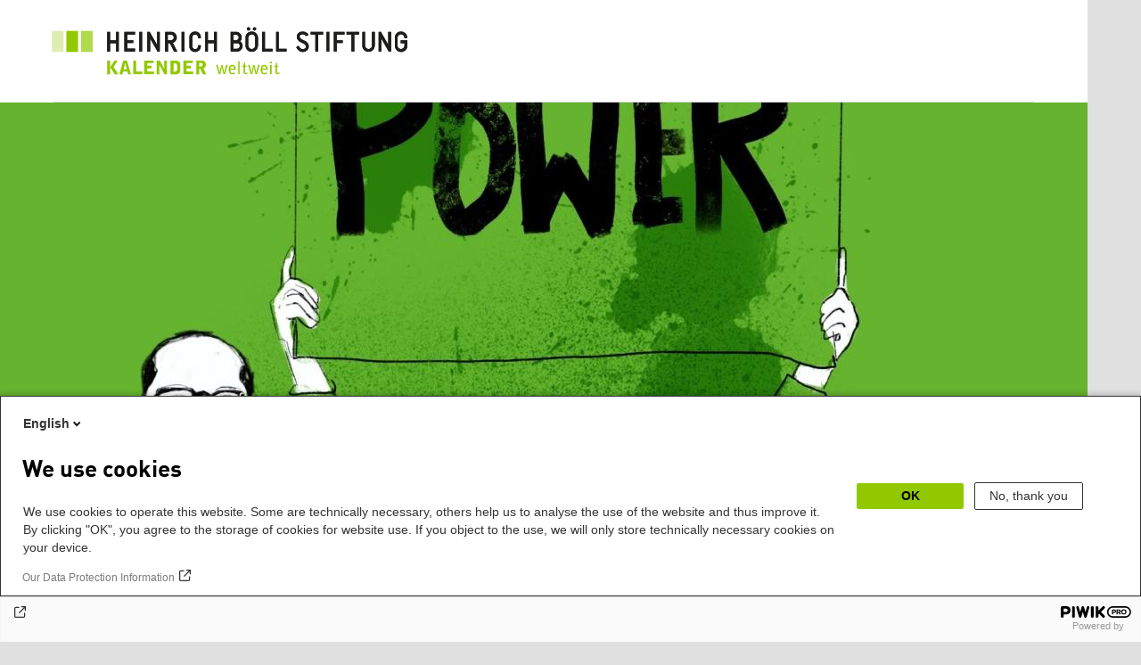

--- FILE ---
content_type: text/html; charset=UTF-8
request_url: https://calendar.boell.de/de/event/schlaglicht-wie-finde-ich-finanzielle-unterstuetzerinnen-1
body_size: 6500
content:
<!DOCTYPE html>
<html lang="de" dir="ltr" prefix="og: https://ogp.me/ns#">
    <head>
        <meta charset="utf-8" />
<meta name="description" content="Flyer, Kopien, Info-Standgebühren, Räumlichkeiten, Honorare - die Liste von Ausgaben für Initiativen und andere ehrenamtliche Organisationen ist lang. Aber egal, wie engagiert Menschen für ihre Anliegen streiten - andere Menschen dafür nach Geld zu fragen, fällt vielen oft schwer. Wie soll ich mein Anliegen präsentieren und dafür nach Unterstützung fragen? Wo finde ich eigentlich die &quot;richtigen&quot; Menschen - diejenigen, die bereit und in der Lage sind, ihr Geld für mein ehrenamtliches Engagement zur Verfügung zu stellen? Und wie sollte ich sie ansprechen?" />
<link rel="canonical" href="https://calendar.boell.de/de/event/schlaglicht-wie-finde-ich-finanzielle-unterstuetzerinnen-1" />
<meta property="og:site_name" content="Boell Calendar" />
<meta property="og:url" content="https://calendar.boell.de/de/event/schlaglicht-wie-finde-ich-finanzielle-unterstuetzerinnen-1" />
<meta property="og:title" content="Schlaglicht: Wie finde ich finanzielle Unterstützer*innen? Durch Spenden das eigene Engagement finanzieren." />
<meta property="og:description" content="Flyer, Kopien, Info-Standgebühren, Räumlichkeiten, Honorare - die Liste von Ausgaben für Initiativen und andere ehrenamtliche Organisationen ist lang. Aber egal, wie engagiert Menschen für ihre Anliegen streiten - andere Menschen dafür nach Geld zu fragen, fällt vielen oft schwer. Wie soll ich mein Anliegen präsentieren und dafür nach Unterstützung fragen? Wo finde ich eigentlich die &quot;richtigen&quot; Menschen - diejenigen, die bereit und in der Lage sind, ihr Geld für mein ehrenamtliches Engagement zur Verfügung zu stellen? Und wie sollte ich sie ansprechen?" />
<meta property="og:image" content="https://calendar.boell.de/sites/default/files/styles/812x/public/K_449_1.jpg?itok=3zDjogyo" />
<meta name="twitter:card" content="summary" />
<meta name="twitter:site" content="@boell_stiftung" />
<meta name="twitter:title" content="Schlaglicht: Wie finde ich finanzielle Unterstützer*innen? Durch Spenden das eigene Engagement finanzieren." />
<meta name="twitter:site:id" content="19336092" />
<meta name="twitter:creator" content="@boell_stiftung" />
<meta name="twitter:creator:id" content="19336092" />
<meta name="twitter:image" content="https://calendar.boell.de/sites/default/files/styles/812x/public/K_449_1.jpg?itok=3zDjogyo" />
<meta name="Generator" content="Drupal 10 (https://www.drupal.org)" />
<meta name="MobileOptimized" content="width" />
<meta name="HandheldFriendly" content="true" />
<meta name="viewport" content="width=device-width,initial-scale=1,user-scalable=no" />
<link rel="apple-touch-icon" href="https://calendar.boell.de/themes/boellcalendar/favicons/apple-touch-icon-57x57.png" />
<link rel="apple-touch-icon" href="https://calendar.boell.de/themes/boellcalendar/favicons/apple-touch-icon-60x60.png" />
<link rel="apple-touch-icon" href="https://calendar.boell.de/themes/boellcalendar/favicons/apple-touch-icon-72x72.png" />
<link rel="apple-touch-icon" href="https://calendar.boell.de/themes/boellcalendar/favicons/apple-touch-icon-76x76.png" />
<link rel="apple-touch-icon" href="https://calendar.boell.de/themes/boellcalendar/favicons/apple-touch-icon-114x114.png" />
<link rel="apple-touch-icon" href="https://calendar.boell.de/themes/boellcalendar/favicons/apple-touch-icon-120x120.png" />
<link rel="apple-touch-icon" href="https://calendar.boell.de/themes/boellcalendar/favicons/apple-touch-icon-144x144.png" />
<link rel="apple-touch-icon" href="https://calendar.boell.de/themes/boellcalendar/favicons/apple-touch-icon-152x152.png" />
<link rel="apple-touch-icon" href="https://calendar.boell.de/themes/boellcalendar/favicons/apple-touch-icon-180x180.png" />
<link rel="android-chrome" href="https://calendar.boell.de/themes/boellcalendar/favicons/android-chrome-36x36.png" />
<link rel="android-chrome" href="https://calendar.boell.de/themes/boellcalendar/favicons/android-chrome-48x48.png" />
<link rel="android-chrome" href="https://calendar.boell.de/themes/boellcalendar/favicons/android-chrome-72x72.png" />
<link rel="android-chrome" href="https://calendar.boell.de/themes/boellcalendar/favicons/android-chrome-96x96.png" />
<link rel="android-chrome" href="https://calendar.boell.de/themes/boellcalendar/favicons/android-chrome-144x144.png" />
<link rel="android-chrome" href="https://calendar.boell.de/themes/boellcalendar/favicons/android-chrome-192x192.png" />
<link rel="icon" href="https://calendar.boell.de/themes/boellcalendar/favicons/favicon-16x16.png" type="image/png" />
<link rel="icon" href="https://calendar.boell.de/themes/boellcalendar/favicons/favicon-32x32.png" type="image/png" />
<link rel="icon" href="https://calendar.boell.de/themes/boellcalendar/favicons/favicon-96x96.png" type="image/png" />
<meta name="msapplication-TileImage" content="https://calendar.boell.de/themes/boellcalendar/favicons/mstile-144x144.png" />
<meta name="msapplication-TileColor" content="#009bb5" />
<meta name="msapplication-navbutton-color" content="#ffffff" />
<meta name="msapplication-starturl" content="https://calendar.boell.de" />
<meta name="msapplication-square70x70logo" content="https://calendar.boell.de/themes/boellcalendar/favicons/mstile-70x70.png" />
<meta name="msapplication-square144x144logo" content="https://calendar.boell.de/themes/boellcalendar/favicons/mstile-144x144.png" />
<meta name="msapplication-square150x150logo" content="https://calendar.boell.de/themes/boellcalendar/favicons/mstile-150x150.png" />
<meta name="msapplication-wide310x150logo" content="https://calendar.boell.de/themes/boellcalendar/favicons/mstile-310x150.png" />
<meta name="msapplication-square310x310logo" content="https://calendar.boell.de/themes/boellcalendar/favicons/mstile-310x150.png" />
<meta name="msapplication-config" content="https://calendar.boell.de/themes/boellcalendar/favicons/browserconfig.xml" />
<meta name="robots" content="noindex, nofollow, noarchive, nosnippet, noydir, noimageindex, notranslate" />
<script>window.boell_tracking_organizer = 'landesstiftung_nordrhein-westfalen';</script>
<link rel="icon" href="/themes/boellcalendar/favicon.ico" type="image/vnd.microsoft.icon" />
<link rel="alternate" hreflang="de" href="https://calendar.boell.de/de/event/schlaglicht-wie-finde-ich-finanzielle-unterstuetzerinnen-1" />


        <title>Schlaglicht: Wie finde ich finanzielle Unterstützer*innen? | Boell Calendar</title>

        <link rel="stylesheet" media="all" href="/sites/default/files/css/css_QnZTU2s-5nNPPB_5BNaY0SyeuB4Mx_t2oWy-coCCYJg.css?delta=0&amp;language=de&amp;theme=boellcalendar&amp;include=eJxVyUEKwCAMBMAPCT5JEl2KsNFiUsHf99BT5zo6QVYhRpOVsTHC4xBJf3FxqvCbbveaG63Yw-jFQdTI3Tz58YBlFccLIAAjHg" />
<link rel="stylesheet" media="all" href="/sites/default/files/css/css_Yf6f9222A3OC0SGVG5rfoVnJYBY8cuNNgaxZCEj1v14.css?delta=1&amp;language=de&amp;theme=boellcalendar&amp;include=eJxVyUEKwCAMBMAPCT5JEl2KsNFiUsHf99BT5zo6QVYhRpOVsTHC4xBJf3FxqvCbbveaG63Yw-jFQdTI3Tz58YBlFccLIAAjHg" />

        
    </head>
        <body class="boell-slide-in-menu theme-boellcalendar path-node page-node-type-event">
                <a href="#main-content" class="visually-hidden focusable"> Direkt zum Inhalt</a>
        
          <div class="dialog-off-canvas-main-canvas" data-off-canvas-main-canvas>
    

    
<div class="page--wrapper">

    <header class="header--wrapper" role="banner">

        <div class="page--header">
            <div class="header--content">
                <a href="https://calendar.boell.de/de" title="Startseite" class="header--logo" id="logo" rel="home">
    <img src="/themes/boellcalendar/images/logo-de.svg" alt="Heinrich Böll Stiftung Calendar Logo" />
</a>

<div class="header--languages">
    
</div>

            </div>
        </div>

        <div class="region region-slide-in-menu">
    <div id="boell-slideinmenu-slider" class="block menu--slide-in-menu boell-slideinmenu">

                <div id="boell-slideinmenu-header" class="block menu--slide-in-menu--header boell-slideinmenu--header">
                        <nav class="slide-in-menu__controls" role="navigation">

                <button id="boell-slide-in-menu__button"
                        class="block-boell-slide-in-menu__button slide-in-menu__button hamburger hamburger--elastic"
                        type="button"
                        aria-label="Menu" aria-expanded="false" aria-controls="block-boell-slideinmenu">
        <span class="hamburger-box">
          <span class="hamburger-inner"></span>
        </span>
                </button>
            </nav>

                        <div class="slide-in-menu__site-header-search">
                <div class="site-header-search__open">
                    <a href="/search"><span class="site-header-search__open-icon"></span></a>
                </div>
            </div>

            <div class="filter-title">Alle Filter </div>


                        <div class="boell-slide-in-menu--header-blockwrap">
                
            </div>

        </div>
        
        
<div class="region region-slide-in-menu-body">
  <div id="boell-slideinmenu-body" class="block menu--slide-in-menu--body boell-slideinmenu--body">
          <div class="views-exposed-form" data-timestamp-start="1769411646" data-timestamp-end="1801034046" data-drupal-selector="views-exposed-form-calendar-frontpage-slide-in-filter-page-1" id="block-hervorgehobenesformularcalendar-frontpage-slide-in-filterpage-1">
  
    
      <form action="/de/calendar/frontpage" method="get" id="views-exposed-form-calendar-frontpage-slide-in-filter-page-1" accept-charset="UTF-8">
  <div class="js-form-item form-item js-form-type-textfield form-item-keys js-form-item-keys form-no-label">
        <input data-drupal-selector="edit-keys" type="text" id="edit-keys" name="keys" value="" size="26" maxlength="128" placeholder="Suchbegriff" class="form-text" />

        </div>
<div class="js-form-item form-item js-form-type-textfield form-item-field-date-end js-form-item-field-date-end">
      <label for="edit-field-date-end">Date » End date value</label>
        <input data-drupal-selector="edit-field-date-end" type="text" id="edit-field-date-end" name="field_date_end" value="26.01.2026" size="30" maxlength="128" placeholder="Beginn" class="form-text" />

        </div>
<div class="js-form-item form-item js-form-type-textfield form-item-field-date-start js-form-item-field-date-start">
      <label for="edit-field-date-start">Date</label>
        <input data-drupal-selector="edit-field-date-start" type="text" id="edit-field-date-start" name="field_date_start" value="26.01.2027" size="30" maxlength="128" placeholder="End" class="form-text" />

        </div>
<div data-drupal-selector="edit-actions" class="form-actions js-form-wrapper form-wrapper" id="edit-actions"><input data-drupal-selector="edit-submit-calendar-frontpage-slide-in-filter" type="submit" id="edit-submit-calendar-frontpage-slide-in-filter" value="Suche" class="button js-form-submit form-submit" />
</div>


</form>

  </div>

    
  </div>
</div><!-- /.region.region-slide-in-menu-body -->

        
    </div>
    <div id="after-slide-in-menu" class="after-slide-in-menu"></div>
</div><!-- /.region.region-slide-in-menu -->


        <div class="page--main-menu">
                    </div>

    </header>

    <div class="content--container">
        <div class="afar_mark"></div>

        <main class="page--content" role="main">
            <div class="visually-hidden"><a id="main-content" tabindex="-1"></a></div>
              <div>
    <div data-drupal-messages-fallback class="hidden"></div>

  </div>

              <div>
    <div id="block-boellcalendar-content">
  
    
      


<div class="event--wrapper" data-history-node-id="147353">

    <div class="event--image">
        
            <div>  <img loading="lazy" src="/sites/default/files/styles/16d9_large/public/K_449_1.jpg?h=9b7be91d&amp;itok=7wJUeVHy" width="1220" height="686" />


<div class="event--image-caption">
    all rights reserved. 
</div>
</div>
      
    </div>

    <div class="event--header">
        <div class="column">
            <span class="only-on-mobile"><p class="event--format">    <span class="field--event_type">
        Vortrag
    </span>
</p></span>
                            
<dl class="field--date">
            <dd>
        
                
                                    <span class="field--date_date"> Donnerstag, 24. März 2022</span>

        <span class="field--date_time">16.00&nbsp;– 19.30 Uhr
                    </span>        <meta name="datetime-start" content="2022-03-24T16:00">
        <meta name="datetime-end" content="2022-03-24T19:30">



        <a href="https://calendar.boell.de/de/node/147353/savetoCalendar" class="download-ical">
            In meinem Kalender speichern
        </a>
    </dd>
</dl>

                    </div>
        <div class="hide-on-mobile">
            <div class="event--call-to-actions">

  
    
    
      <a href="http://veranstaltungen.boell-nrw.de/index.php?kathaupt=11&amp;knr=22-1205W" class="button" target="_blank">
           Zur Anmeldung
         </a>
  
</div>
        </div>
    </div>

    <div class="event--content">
        <div class="column">

            <span class="hide-on-mobile"><p class="event--format">    <span class="field--event_type">
        Vortrag
    </span>
</p></span>
            <h1 class="event--title">Schlaglicht: Wie finde ich finanzielle Unterstützer*innen?</h1>
            <h2 class="event--subtitle">Durch Spenden das eigene Engagement finanzieren.</h2>
            <span class="only-on-mobile"><div class="event--call-to-actions">

  
    
    
      <a href="http://veranstaltungen.boell-nrw.de/index.php?kathaupt=11&amp;knr=22-1205W" class="button" target="_blank">
           Zur Anmeldung
         </a>
  
</div>
</span>

            
            <div>Flyer, Kopien, Info-Standgebühren, Räumlichkeiten, Honorare - die Liste von Ausgaben für Initiativen und andere ehrenamtliche Organisationen ist lang. Aber egal, wie engagiert Menschen für ihre Anliegen streiten - andere Menschen dafür nach Geld zu fragen, fällt vielen oft schwer. Wie soll ich mein Anliegen präsentieren und dafür nach Unterstützung fragen? Wo finde ich eigentlich die "richtigen" Menschen - diejenigen, die bereit und in der Lage sind, ihr Geld für mein ehrenamtliches Engagement  zur Verfügung zu stellen? Und wie sollte ich sie ansprechen? In unserem Schlaglicht zeigen wir die Grundlagen des Fundraisings sowie die dafür notwendigen Instrumente. Am Ende habt Ihr einen vertieften Einblick in die individuelle Planung einer Spendenkampagne für euer Ehrenamt und wisst, wie Ihr Euren konkreten Spendenbedarf identifizieren und kommunizieren könnt.<br><br><b>Zielgruppe:</b> Unser Schlaglicht richtet sich an alle ehrenamtlich und politisch aktiven Menschen, die im Rahmen ihres Ehrenamtes die Frage im Veranstaltungstitel beantworten wollen. Weitergehende Vorkenntnisse sind nicht notwendig, allerdings sind bereits gemachte Erfahrungen von Vorteil, um schnell das vermittelte Wissen auf das Ehrenamt übertragen zu können.<br><br><b>UNSERE SEMINARZIELE:</b><br>- Die Teilnehmenden kennen die Grundlagen des Fundraisings.<br>- Die Teilnehmenden können die wesentlichen Fundraising-Instrumente anwenden.<br>- Die Teilnehmenden verfügen über Handreichungen zur Planung einer Fundraising-Kampagne. <br><br>Das Seminar wird von Alexander Trennheuser geleitet. Es wird mit 4 Unterrichtsstunden für das Politikmanagement-Zertifikat der GreenCampus-Weiterbildungsakademie im Bereich "Organisation" anerkannt.<br><br><b>Achtung:</b> Unsere Schlaglichter unterscheiden sich stark von unseren regulären Online-Seminaren. Das Ziel der Schlaglichter ist es, möglichst klar strukturiertes Grundwissen über die zurzeit politisch relevanten Themen einer möglichst großen Gruppe zu vermitteln. Im Fokus steht immer eine zentrale Frage, die in maximal vier Unterrichtsstunden konkret beantwortet wird. Um dies zu gewährleisten arbeiten wir in den Schlaglichtern vor allem mit Impulsen und Vorträgen durch die Referent*innen. Die Reflexion und der Transfer des Gelernten auf das eigene Engagement ist kein Element des Schlaglichts.<br><br><b>Hinweis</b>: Wir weisen darauf hin, dass diese Online-Veranstaltung im Programm Zoom stattfindet. Für die Teilnahme benötigen Sie eine Kamera und ein Mikrofon. Wir empfehlen dringend die Nutzung eines Headsets.<br>Sie können entweder das Client-Programm oder die App nutzen. Mit den Browsern Chrome und Edge können Sie direkt über den Zugangslink teilnehmen. Weitere Information zur Handhabung von Zoom finden Sie <b><a href="https://support.zoom.us/hc/de?_ga=2.205604947.1389189670.1593773305-1510886706.1593773305">hier</a></b>.<br>Bitte achten Sie darauf, dass Sie die neueste Version von Zoom verwenden, damit Sie über die nötigen Einstellungen verfügen.<br>Die Zugangsdaten zur Online-Veranstaltung zu Zoom erhalten Sie spätestens 2 Stunden vor der Veranstaltung per E-Mail. Es gelten unsere <b><a href="https://www.boell-nrw.de/de/datenschutzerklaerung">Datenschutzbestimmungen</a></b>. Für die Verwendung der Software Zoom übernimmt die Heinrich Böll Stiftung NRW keine Haftung. Die geltenden Datenschutzrichtlinien von Zoom finden Sie <b><a href="https://zoom.us/docs/de-de/privacy-and-security.html">hier</a></b>.</div>
      
            
                        

        </div>
        <div class="column wrapper-event--info">
            <div class="event--info">
                                    
                
                
                
                
                
                
                        
    <dl class="field--location">
        <dt>Adresse</dt>
        <dd>
            <address>
                ▶ Siehe Veranstaltungsbeschreibung<br>
                                                                                
                                                </address>
        </dd>

            </dl>

                                                <dl class="field--organizer">
  <dt>Veranstalter*in</dt>
      <dd>
                            <a href="https://www.boell-nrw.de/" title="Landesstiftung Nordrhein-Westfalen" target="_blank">Landesstiftung Nordrhein-Westfalen</a>
                    </dd>
      </dl>

                
                <dl class="field--spoken-language">

    <dt>Sprache</dt>

            <dd>
            Deutsch
        </dd>
    </dl>

                <dl class="field--entrance-fee">
    <dt>Teilnahmegebühren</dt>

            <dd>
            Die Veranstaltung ist kostenpflichtig und wird über einen geeigneten Onlinedienst durchgeführt. Eine erfolgreiche Teilnahme setzt neben der verbindlichen Anmeldung über unser Anmeldeformular auch die komplette Anwesenheit voraus.
        </dd>
    </dl>

                
                
                
                
            </div>
        </div>

    </div>

    <div class="event--footer">
        
    </div>
</div>


  </div>

  </div>

        </main>
        <div class="afar_mark"></div>

    </div>

    <div class="footer--container">
        <div class="footer--wrapper">

                        <footer>
                                                
<section class="region region-footer">

    <div class="boe-footer-wrapper">

        <div class="boe-footer-copyright">
            &copy;2026 Heinrich-Böll-Stiftung        </div>

        <nav role="navigation" aria-labelledby="block-boellcalendar-footer-menu" id="block-boellcalendar-footer">
    
          <span class="visually-hidden" id="block-boellcalendar-footer-menu">Footer menu</span>
      

        
              <ul>
              <li>
        <a href="https://www.boell.de/de/impressum">Impressum</a>
              </li>
          <li>
        <a href="https://www.boell.de/de/datenschutzerklaerung">Datenschutz</a>
              </li>
          <li>
        <a href="https://calendar.boell.de/de/node/146815">Hygienehinweise</a>
              </li>
        </ul>
  


  </nav>
<div id="block-analyticsblock">
  
    
      <script type="text/javascript">
(function(window, document, dataLayerName, id) {
window[dataLayerName]=window[dataLayerName]||[],window[dataLayerName].push({start:(new Date).getTime(),event:"stg.start"});var scripts=document.getElementsByTagName('script')[0],tags=document.createElement('script');
function stgCreateCookie(a,b,c){var d="";if(c){var e=new Date;e.setTime(e.getTime()+24*c*60*60*1e3),d="; expires="+e.toUTCString()}document.cookie=a+"="+b+d+"; path=/"}
var isStgDebug=(window.location.href.match("stg_debug")||document.cookie.match("stg_debug"))&&!window.location.href.match("stg_disable_debug");stgCreateCookie("stg_debug",isStgDebug?1:"",isStgDebug?14:-1);
var qP=[];dataLayerName!=="dataLayer"&&qP.push("data_layer_name="+dataLayerName),isStgDebug&&qP.push("stg_debug");var qPString=qP.length>0?("?"+qP.join("&")):"";
tags.async=!0,tags.src="//boell.containers.piwik.pro/"+id+".js"+qPString,scripts.parentNode.insertBefore(tags,scripts);
!function(a,n,i){a[n]=a[n]||{};for(var c=0;c<i.length;c++)!function(i){a[n][i]=a[n][i]||{},a[n][i].api=a[n][i].api||function(){var a=[].slice.call(arguments,0);"string"==typeof a[0]&&window[dataLayerName].push({event:n+"."+i+":"+a[0],parameters:[].slice.call(arguments,1)})}}(i[c])}(window,"ppms",["tm","cm"]);
})(window, document, 'dataLayer', 'cff63fa6-1415-42e2-a6bc-41a761b01de2');
</script><noscript><iframe src="//boell.containers.piwik.pro/cff63fa6-1415-42e2-a6bc-41a761b01de2/noscript.html" height="0" width="0" style="display:none;visibility:hidden"></iframe></noscript>
  </div>


                
    </div>

</section>

            </footer>
            
        </div>

    </div>

</div>


  </div>

        
        <script type="application/json" data-drupal-selector="drupal-settings-json">{"path":{"baseUrl":"\/","pathPrefix":"de\/","currentPath":"node\/147353","currentPathIsAdmin":false,"isFront":false,"currentLanguage":"de"},"pluralDelimiter":"\u0003","suppressDeprecationErrors":true,"improved_multi_select":{"selectors":["select[data-drupal-selector=edit-field-website-assignment]","select[data-drupal-selector=edit-field-event-subject]","select[data-drupal-selector=edit-field-office-subjects]","select[data-drupal-selector=edit-field-spoken-language]"],"filtertype":"partial","placeholder_text":null,"orderable":false,"js_regex":null,"groupresetfilter":false,"remove_required_attr":null,"buttontext_add":"\u003E","buttontext_addall":"\u00bb","buttontext_del":"\u003C","buttontext_delall":"\u00ab","buttontext_moveup":"Move up","buttontext_movedown":"Move down"},"ajaxTrustedUrl":{"\/de\/calendar\/frontpage":true},"user":{"uid":0,"permissionsHash":"260df0c82e6c61b2f0b3782b838cf70d5b3adf058d6aa624d922a75b919b28e0"}}</script>
<script src="/sites/default/files/js/js_9SFc9LuNeo3z5tVuLf-0skDSngaD9EK1X4d5m2_3De0.js?scope=footer&amp;delta=0&amp;language=de&amp;theme=boellcalendar&amp;include=eJwFwYEJwCAMBMCFBEeSqI8EPo2YWOj2vesOcgjxTDl10bsw8iOK2j7-Yja7TG0BYmRVix8VSBSN"></script>

    </body>
</html>


--- FILE ---
content_type: text/css
request_url: https://calendar.boell.de/sites/default/files/css/css_Yf6f9222A3OC0SGVG5rfoVnJYBY8cuNNgaxZCEj1v14.css?delta=1&language=de&theme=boellcalendar&include=eJxVyUEKwCAMBMAPCT5JEl2KsNFiUsHf99BT5zo6QVYhRpOVsTHC4xBJf3FxqvCbbveaG63Yw-jFQdTI3Tz58YBlFccLIAAjHg
body_size: 13780
content:
/* @license GPL-2.0-or-later https://www.drupal.org/licensing/faq */
@media all and (min-width:0) and (max-width:760px){.hide-on-mobile{display:none;}}@media all and (min-width:760px){.only-on-mobile{display:none;}}:root{--event-inner-width:1100px;}:root{--font-size-article-lead-mobile:1.125rem;--font-size-article-lead-desktop:1.375rem;}:root{--boell-green:#91c800;--boell-green-darkened:#79a934;}.event--title--wrapper{line-height:2.6875rem;}.event--title--wrapper a{text-decoration:none;}.event--title--wrapper .event--title{margin:.75rem 0 .1rem;}.field--teaser-text{margin-top:1rem;font-size:0.9375rem;}.field--teaser-text p{margin:0;}.field--coop-partner h5{font-size:18px;font-weight:normal;margin:0 0 15px 0;}.field--coop-partner h5 + .coop-partner{margin-top:0;}.coop-partner{display:inline-block;margin-block:0;margin-inline:3.5rem 2rem;vertical-align:top;}.coop-partner:last-child{-webkit-margin-end:0;-moz-margin-end:0;margin-inline-end:0;}.coop-partner img{max-height:100px;}.coop-partner figcaption{border:0;clip:rect(0 0 0 0);height:1px;margin:-1px;overflow:hidden;padding:0;position:absolute;width:1px;white-space:nowrap;}.coop-partner a{text-decoration:none;}.field--series > div{display:inline-block;}.field--city > div{display:inline-block;}.event--subtitle{font-size:var(--font-size-article-lead-mobile);line-height:1.3;font-weight:normal;margin-bottom:1rem;}.event--subtitle:empty{display:none;}@media all and (min-width:768px){.event--subtitle{font-size:var(--font-size-article-lead-desktop);}}.event--meta{line-height:1.3;}.event--meta .field--event_type{color:var(--boell-green);font-weight:700;-webkit-margin-end:0.5rem;-moz-margin-end:0.5rem;margin-inline-end:0.5rem;font-size:22px;}.event--meta .field--date{font-weight:700;margin-top:0;}.event--content p,.event--content ul,.event--content ol{font-size:18px;line-height:1.6;}.event--body img{max-width:100%;}.event--header,.event--footer,.event--content{max-width:var(--event-inner-width);margin:0 auto;}.event--wrapper{border-top:1px solid #D9D9D9;}.event--wrapper .field--date,.event--wrapper .field--additional-dates dd{font-weight:normal;line-height:1.6;margin:0;}@media all and (min-width:768px){.event--wrapper .field--date,.event--wrapper .field--additional-dates dd{margin:20px 0;}}.event--wrapper .field--date a,.event--wrapper .field--additional-dates dd a{font-size:18px;text-decoration:none;color:#999;font-style:italic;display:none;}@media all and (min-width:768px){.event--wrapper .field--date a,.event--wrapper .field--additional-dates dd a{display:block;}}.event--wrapper .field--date .field--date_time_hyphen,.event--wrapper .field--additional-dates dd .field--date_time_hyphen{display:inline;}.event--wrapper .field--date dd,.event--wrapper .field--additional-dates dd dd{-webkit-margin-start:0;-moz-margin-start:0;margin-inline-start:0;}.event--wrapper .field--date dd span,.event--wrapper .field--additional-dates dd dd span{font-size:18px;}@media all and (min-width:768px){.event--wrapper .field--date dd span,.event--wrapper .field--additional-dates dd dd span{display:block;font-size:22px;}}.event--wrapper .field--date dd .field--date_date:after,.event--wrapper .field--additional-dates dd dd .field--date_date:after{content:", ";}.event--wrapper .field--date dd .field--date_date.day-only:after,.event--wrapper .field--additional-dates dd dd .field--date_date.day-only:after{content:"";}@media all and (min-width:768px){.event--wrapper .field--date dd .field--date_date,.event--wrapper .field--additional-dates dd dd .field--date_date{font-weight:bold;margin-bottom:-6px;}.event--wrapper .field--date dd .field--date_date:after,.event--wrapper .field--additional-dates dd dd .field--date_date:after{content:"";}}.event--wrapper .field--location dt{margin-top:25px;}.event--wrapper .field--location dt:first-child{margin-top:0;}.event--wrapper .event--format{font-family:"dinweb",Helvetica,Arial,sans-serif;font-weight:bolder;line-height:1.4;margin-bottom:.5rem;color:var(--boell-green);font-size:17px;}.event--wrapper .column{float:none;}.event--wrapper .column:first-child{-webkit-padding-end:0;-moz-padding-end:0;padding-inline-end:0;width:100%;}@media all and (min-width:760px){.event--wrapper .column:first-child{-webkit-padding-end:20px;-moz-padding-end:20px;padding-inline-end:20px;width:68%;}}@media all and (min-width:1024px){.event--wrapper .column:first-child{-webkit-padding-end:40px;-moz-padding-end:40px;padding-inline-end:40px;}}.event--wrapper .column:last-child{-webkit-padding-start:0;-moz-padding-start:0;padding-inline-start:0;width:100%;}@media all and (min-width:760px){.event--wrapper .column:last-child{-webkit-padding-start:20px;-moz-padding-start:20px;padding-inline-start:20px;width:32%;}}@media all and (min-width:1024px){.event--wrapper .column:last-child{-webkit-padding-start:40px;-moz-padding-start:40px;padding-inline-start:40px;}}.event--wrapper .column.wrapper-event--info{border-top:1px solid black;padding-top:20px;}@media all and (min-width:760px){.event--wrapper .column.wrapper-event--info{border-top:none;padding-top:0;}}.event--wrapper .event--header{border-top:none;border-bottom:none;display:-webkit-box;display:-webkit-flex;display:-ms-flexbox;display:flex;margin-bottom:20px;}@media all and (min-width:760px){.event--wrapper .event--header{border-bottom:1px solid #D9D9D9;}.event--wrapper .event--header .column:last-child{position:relative;}}.event--wrapper .event--header .hide-on-mobile{-webkit-align-self:flex-end;-ms-flex-item-align:end;align-self:flex-end;}.event--wrapper .event--header .event--format{margin-bottom:0;}.event--wrapper .event--header .event--call-to-actions{color:#444;display:none;margin-bottom:1em;min-height:50px;min-width:200px;-webkit-padding-start:40px;-moz-padding-start:40px;padding-inline-start:40px;}.event--wrapper .event--header .event--call-to-actions .button{-webkit-appearance:none;display:inline-block;font-family:"dinweb",Helvetica,Arial,sans-serif;font-weight:700;min-height:2.875rem;line-height:2.575rem;padding:0.25rem 1.5rem 0;text-decoration:none;font-size:18px;background:#91c800;border:0 solid #79a934;}.event--wrapper .event--header .event--call-to-actions .button.waiting-list{-webkit-appearance:none;display:inline-block;font-family:"dinweb",Helvetica,Arial,sans-serif;font-weight:700;min-height:2.875rem;line-height:2.575rem;padding:0.25rem 1.5rem 0;text-decoration:none;font-size:18px;background:#fd7232;color:white;}.event--wrapper .event--header .event--call-to-actions .button.booked{-webkit-appearance:none;display:inline-block;font-family:"dinweb",Helvetica,Arial,sans-serif;font-weight:700;min-height:2.875rem;line-height:2.575rem;padding:0.25rem 1.5rem 0;text-decoration:none;font-size:18px;background:#D9D9D9;color:#444;}@media all and (min-width:760px){.event--wrapper .event--header .event--call-to-actions{display:block;}}.event--wrapper .event--content{font-size:18px;}@media all and (min-width:760px){.event--wrapper .event--content{display:-webkit-box;display:-webkit-flex;display:-ms-flexbox;display:flex;margin-top:34px;}}.event--wrapper .event--content h1{font-size:30px;margin-bottom:.5rem;margin-top:.5rem;}.event--wrapper .event--content p{font-size:18px;}.event--wrapper .event--content img{max-width:100%;}.event--wrapper .event--content .event--call-to-actions{display:block;position:relative;margin-bottom:20px;}.event--wrapper .event--content .event--call-to-actions .button{-webkit-appearance:none;display:inline-block;font-family:"dinweb",Helvetica,Arial,sans-serif;font-weight:700;min-height:2.875rem;line-height:2.575rem;padding:0.25rem 1.5rem 0;text-decoration:none;font-size:18px;background:#D9D9D9;color:#444;text-align:center;width:100%;font-weight:normal;margin:10px 0 20px 0;}@media all and (min-width:760px){.event--wrapper .event--content .event--call-to-actions:not(.event--files){display:none;}}.event--wrapper .event--content .event--info,.event--wrapper .event--content .field--location,.event--wrapper .event--content .field--organizer,.event--wrapper .event--content .field--timezone{font-family:"dinweb",Helvetica,Arial,sans-serif;font-size:18px;margin:0 0 25px 0;line-height:1.4;}.event--wrapper .event--content .event--info dt,.event--wrapper .event--content .field--location dt,.event--wrapper .event--content .field--organizer dt,.event--wrapper .event--content .field--timezone dt{font-weight:800;}.event--wrapper .event--content .event--info dd,.event--wrapper .event--content .field--location dd,.event--wrapper .event--content .field--organizer dd,.event--wrapper .event--content .field--timezone dd{-webkit-margin-start:0;-moz-margin-start:0;margin-inline-start:0;}.event--wrapper .event--content .event--info .field--date_date:after,.event--wrapper .event--content .field--location .field--date_date:after,.event--wrapper .event--content .field--organizer .field--date_date:after,.event--wrapper .event--content .field--timezone .field--date_date:after{content:', ';}.event--wrapper .event--content .event--info .field--date_time,.event--wrapper .event--content .field--location .field--date_time,.event--wrapper .event--content .field--organizer .field--date_time,.event--wrapper .event--content .field--timezone .field--date_time{display:block;}.event--wrapper .event--content .field--organizer dt:not(:first-child){margin-top:25px;}.event--wrapper .event--content .field--location address{font-style:normal;}.event--wrapper .event--content .event--info > dl:first-child{margin-top:0;}.event--wrapper .event--content .event--info .field--additional-dates dd,.event--wrapper .event--content .event--info .event--further-dates dd{margin:0;margin-bottom:10px;}.event--wrapper .event--content .event--info .field--additional-dates dd .field--date_time_hyphen:after,.event--wrapper .event--content .event--info .event--further-dates dd .field--date_time_hyphen:after{content:"\A";white-space:pre;}.event--wrapper .event--content .event--info .field--additional-dates ~ .event--further-dates{margin-top:-8px;}.event--wrapper .event--content .event--info .field--additional-dates ~ .event--further-dates dt{display:none;}.event--wrapper .event--content .event--info .event--further-dates dd{margin-bottom:7px;}.event--wrapper .event--content .event--info .event--further-dates dd .field--date_time,.event--wrapper .event--content .event--info .event--further-dates dd .field--date_date:after{display:none;}.event--wrapper .event--content .event--info .field--attachments dd{margin-bottom:5px;}.event--wrapper .event--content .event--info .field--attachments .field--attachments-link{text-decoration:none;display:-webkit-box;display:-webkit-flex;display:-ms-flexbox;display:flex;}.event--wrapper .event--content .event--info .field--attachments .field--attachments-link .field--attachments-descriptions{width:100%;margin:auto;}.event--wrapper .event--content .event--info .field--attachments .field--attachments-link svg{float:none;-webkit-margin-end:5px;-moz-margin-end:5px;margin-inline-end:5px;width:18px;}.event--wrapper .event--content .event--info .field--attachments .field--attachments-link svg path{fill:#7c7c7c;}.event--wrapper .event--footer{margin-top:0;clear:both;}@media all and (min-width:760px){.event--wrapper .event--footer{padding-top:52px;}}.event--wrapper .event--title{margin-bottom:.2rem;text-align:start;}.event--wrapper .event--subtitle{margin-top:.1rem;text-align:start;margin-bottom:2.2rem;font-size:22px;}.event--wrapper .event--meta{font-size:1.125rem;}@media all and (min-width:1220px){.event--wrapper .event--meta{font-size:1.25rem;}}.event--wrapper .event--info-box{max-width:980px;margin:44px auto;padding:11px;background-color:#f1f1f1;line-height:1.3;}@media all and (min-width:760px){.event--wrapper .event--info-box{padding:44px;line-height:1.45;}}.event--wrapper .event--info-box .field--city{font-weight:bold;}.event--wrapper .event--info-box .infos{overflow:auto;}.event--wrapper .event--info-box .infos .column{margin-top:1rem;}@media all and (min-width:760px){.event--wrapper .event--info-box .infos .column{margin-top:0;width:48%;float:inline-start;-webkit-margin-end:2%;-moz-margin-end:2%;margin-inline-end:2%;}.event--wrapper .event--info-box .infos .column:nth-child(2n+2){-webkit-margin-end:0;-moz-margin-end:0;margin-inline-end:0;}}.event--wrapper .event--info-box dl{margin:0 0 0.7rem;overflow:visible;-webkit-padding-start:2rem;-moz-padding-start:2rem;padding-inline-start:2rem;}.event--wrapper .event--info-box dl:last-child{margin-bottom:0;}.event--wrapper .event--info-box dl dt{font-size:0.8125rem;}.event--wrapper .event--info-box dl dd{font-size:1.0125rem;-webkit-margin-start:0;-moz-margin-start:0;margin-inline-start:0;}.event--wrapper .event--info-box dl dd .download-ical{display:none;}@media all and (min-width:760px){.event--wrapper .event--info-box dl dd .download-ical{display:block;}}.event--wrapper .event--info-box dl dd .download-ical,.event--wrapper .event--info-box dl dd .livestream-link{display:block;font-weight:bold;text-decoration:none;}.event--wrapper .event--info-box dl dd .livestream-link{font-weight:normal;-webkit-margin-start:4px;-moz-margin-start:4px;margin-inline-start:4px;}.event--wrapper .event--info-box dl svg{float:left;-webkit-margin-start:-2rem;-moz-margin-start:-2rem;margin-inline-start:-2rem;margin-top:0;}@media all and (min-width:760px){.event--wrapper .event--info-box dl svg{margin-top:0.25rem;}}.event--wrapper .event--info-box .event--call-to-actions{text-align:start;-webkit-margin-start:2rem;-moz-margin-start:2rem;margin-inline-start:2rem;}.event--wrapper .event--files{overflow:auto;max-width:980px;margin:44px auto;padding:11px;background-color:#f1f1f1;line-height:1.3;}.event--wrapper .event--files .event--files__title{font-size:18px;font-weight:700;font-family:"dinweb",Helvetica,Arial,sans-serif;-webkit-padding-start:1.25rem;-moz-padding-start:1.25rem;padding-inline-start:1.25rem;}.event--wrapper .event--files ul{-webkit-padding-start:1.25rem;-moz-padding-start:1.25rem;padding-inline-start:1.25rem;font-family:"dinweb",Helvetica,Arial,sans-serif;}.event--wrapper .event--files .event--files__item{list-style:none;padding:5px 0;}.event--wrapper .event--files .event--files__item a{text-decoration:none;}.event--wrapper .event--files .event--files__item svg{position:relative;top:5px;-webkit-margin-end:6px;-moz-margin-end:6px;margin-inline-end:6px;}.event--wrapper .event--files .button,.event--wrapper .event--files .button-transparent{margin:4px 4px 12px 0;padding-top:.125rem;}@media screen and (max-width:760px){.event--wrapper .event--files .button,.event--wrapper .event--files .button-transparent{width:100%;text-align:center;}}.event--wrapper .coop-partners{display:-webkit-box;display:-webkit-flex;display:-ms-flexbox;display:flex;-webkit-box-orient:horizontal;-webkit-box-direction:normal;-webkit-flex-direction:row;-ms-flex-direction:row;flex-direction:row;-webkit-flex-wrap:wrap;-ms-flex-wrap:wrap;flex-wrap:wrap;}.event--wrapper .coop-partners .coop-partner--logo{margin-block:0;margin-inline:0 20px;}.event--wrapper .coop-partners .coop-partner--logo .coop-partner--logo_img{width:auto;max-height:90px;}.event--wrapper .field--spoken-language{margin:0;}.event--wrapper .field--event-links{border:none;text-decoration:underline;padding:0;}.coop-partner--textlink,.event--directions-link,.field--event-trainer a{text-decoration:none;border-bottom:1px solid #7c7c7c;}.coop-partner--textlink:hover,.event--directions-link:hover,.field--event-trainer a:hover{border-bottom:1px solid #333;}.event--image{margin:0 -10px;margin-bottom:25px;}@media all and (min-width:1100px) and (max-width:1220px){.event--image{margin-inline:calc(-50vw + 50%);width:auto;}}@media all and (min-width:1220px){.event--image{height:auto;-webkit-margin-start:-60px;-moz-margin-start:-60px;margin-inline-start:-60px;width:calc(100% + 120px);}}.event--image img{display:block;height:auto;max-width:1220px;padding:0;width:100%;}.event--image-caption{font-size:14px;line-height:1.31;color:#999;margin:10px;text-align:end;font-style:italic;}.event--image-caption a{color:#999;}.event--image-caption img{display:none;margin:0 0.375rem;}.event--hairline{border-bottom:1px solid #91c800;}.event--website-link{display:block;font-size:12px;margin-top:2px;}.event--body .views-element-container{overflow:hidden;}.field--terms-and-conditions{margin-bottom:30px !important;}.field--date.exhibition .field--date_date,.field--date.exhibition .field--date_time_with_day{display:inline;font-weight:700;}.field--date .field--date_date.day-only{display:inline;}
@media all and (min-width:0) and (max-width:760px){.hide-on-mobile{display:none;}}@media all and (min-width:760px){.only-on-mobile{display:none;}}:root{--event-inner-width:1100px;}:root{--font-size-article-lead-mobile:1.125rem;--font-size-article-lead-desktop:1.375rem;}@font-face{font-family:'dinweb';font-style:normal;font-weight:400;src:url(/themes/boellcalendar/fonts/DINWebPro.eot);src:url(/themes/boellcalendar/fonts/DINWebPro.eot#iefix) format("embedded-opentype"),url(/themes/boellcalendar/fonts/DINWebPro.woff) format("woff"),url(/themes/boellcalendar/fonts/DINCompPro.ttf) format("truetype");}@font-face{font-family:'dinweb';font-style:normal;font-weight:700;src:url(/themes/boellcalendar/fonts/DINWebPro-Bold.eot);src:url(/themes/boellcalendar/fonts/DINWebPro-Bold.eot#iefix) format("embedded-opentype"),url(/themes/boellcalendar/fonts/DINWebPro-Bold.woff) format("woff"),url(/themes/boellcalendar/fonts/DINCompPro-Bold.ttf) format("truetype");}@font-face{font-family:'dinweb';font-style:normal;font-weight:500;src:url(/themes/boellcalendar/fonts/DINWebPro-Medium.eot);src:url(/themes/boellcalendar/fonts/DINWebPro-Medium.eot#iefix) format("embedded-opentype"),url(/themes/boellcalendar/fonts/DINWebPro-Medium.woff) format("woff"),url(/themes/boellcalendar/fonts/DINCompPro-Medium.ttf) format("truetype");}@font-face{font-family:'dinweb';font-style:italic;font-weight:400;src:url(/themes/boellcalendar/fonts/DINWebPro-Ita.eot);src:url(/themes/boellcalendar/fonts/DINWebPro-Ita.eot#iefix) format("embedded-opentype"),url(/themes/boellcalendar/fonts/DINWebPro-Ita.woff) format("woff"),url(/themes/boellcalendar/fonts/DINCompPro-Ita.ttf) format("truetype");}@font-face{font-family:'dinweb';font-style:italic;font-weight:700;src:url(/themes/boellcalendar/fonts/DINWebPro-BoldIta.eot);src:url(/themes/boellcalendar/fonts/DINWebPro-BoldIta.eot#iefix) format("embedded-opentype"),url(/themes/boellcalendar/fonts/DINWebPro-BoldIta.woff) format("woff"),url(/themes/boellcalendar/fonts/DINCompPro-BoldIta.ttf) format("truetype");}@font-face{font-family:'dinweb';font-style:italic;font-weight:500;src:url(/themes/boellcalendar/fonts/DINWebPro-MediumIta.eot);src:url(/themes/boellcalendar/fonts/DINWebPro-MediumIta.eot#iefix) format("embedded-opentype"),url(/themes/boellcalendar/fonts/DINWebPro-MediumIta.woff) format("woff"),url(/themes/boellcalendar/fonts/DINCompPro-MediumIta.ttf) format("truetype");}:root{--boell-green:#91c800;--boell-green-darkened:#79a934;}.layout-container{margin:0;}.clearfix{clear:both;}*{box-sizing:border-box;}html{font-size:100%;}body{font-size:1.0625rem;font-family:"dinweb",Helvetica,Arial,sans-serif;line-height:1.6;color:#444;background:#e0e0e0;margin:0;}@media screen and (min-width:768px){body{font-size:1.1875rem;}}h1,h2,h3,h4,h5,h6{font-family:"dinweb",Helvetica,Arial,sans-serif;font-weight:700;}h1{font-family:"dinweb",Helvetica,Arial,sans-serif;font-weight:700;font-size:1.75rem;line-height:1.2;}@media screen and (min-width:768px){h1{font-size:2.25rem;}}h2,h3{font-family:"dinweb",Helvetica,Arial,sans-serif;font-weight:700;font-size:1.625rem;line-height:1.875rem;}h4{font-family:"dinweb",Helvetica,Arial,sans-serif;font-weight:700;font-size:1.25rem;line-height:22px;}a{color:#444;}a[target="_blank"]::after{content:'';display:inline-block;-webkit-margin-start:5px;-moz-margin-start:5px;margin-inline-start:5px;-webkit-margin-end:3px;-moz-margin-end:3px;margin-inline-end:3px;height:0.8rem;width:0.8rem;background:transparent url(/themes/boellcalendar/images/arrow-up-right-from-square-regular.svg) top left no-repeat;opacity:0.8;}a[target="_blank"]:has(> svg)::after{display:none;}p{margin-top:0;margin-bottom:22px;}address{font-style:normal;}input,button{font-family:"dinweb",Helvetica,Arial,sans-serif;}input[type="submit"],.views-exposed-form input[type="submit"],.button{-webkit-appearance:none;display:inline-block;font-family:"dinweb",Helvetica,Arial,sans-serif;font-weight:700;min-height:2.875rem;line-height:2.575rem;padding:0.25rem 1.5rem 0;text-decoration:none;font-size:18px;background:#91c800;border:0 solid #79a934;}button,input[type="button"],input[type="reset"],input[type="search"],input[type="submit"],input[type="text"]{-webkit-appearance:none;-webkit-border-radius:0px;}.button-transparent{-webkit-appearance:none;display:inline-block;font-family:"dinweb",Helvetica,Arial,sans-serif;font-weight:700;min-height:2.875rem;line-height:2.575rem;padding:0.25rem 1.5rem 0;text-decoration:none;font-size:18px;border:2px solid #e0e0e0;background:white;color:#333;-webkit-transition:color .15s ease-in-out,background .15s ease-in-out;transition:color .15s ease-in-out,background .15s ease-in-out;}.button-transparent svg{float:right;margin-top:.375rem;-webkit-margin-start:1rem;-moz-margin-start:1rem;margin-inline-start:1rem;}.button-transparent svg path{fill:#7c7c7c;}.button-transparent:hover{cursor:pointer;color:white;background:#91c800;}.button-transparent:hover svg path{fill:white;-webkit-transition:fill .15s ease-in-out;transition:fill .15s ease-in-out;}.hide-language-switcher .header--languages{display:none;}.page-title{text-align:center;}div.views-element-container:not(.no-results) div.no-results-info{display:none;}div.views-element-container.no-results{}div.views-element-container.no-results > div.contextual-region > div.monthpicker{display:none;}div.views-element-container.no-results div.no-results-info{display:block;margin:40px 20px;font-size:20px;font-weight:700;}@media all and (min-width:760px){div.views-element-container.no-results div.no-results-info{max-width:540px;-webkit-margin-start:auto;-moz-margin-start:auto;margin-inline-start:auto;-webkit-margin-end:auto;-moz-margin-end:auto;margin-inline-end:auto;}}#frontpage-search #edit-wrap{font-size:0;line-height:0;width:100%;-webkit-margin-start:auto;-moz-margin-start:auto;margin-inline-start:auto;-webkit-margin-end:auto;-moz-margin-end:auto;margin-inline-end:auto;text-align:center;}#frontpage-search #edit-wrap .form-item,#frontpage-search #edit-wrap .form-actions{width:80%;display:block;margin-bottom:22px;-webkit-margin-start:auto;-moz-margin-start:auto;margin-inline-start:auto;-webkit-margin-end:auto;-moz-margin-end:auto;margin-inline-end:auto;}#frontpage-search select{background-color:#f1f1f1;border:2px solid #e0e0e0;font-size:1.25rem;line-height:1.3;padding:.5rem;border-radius:0;-webkit-appearance:none;background-image:url('data:image/svg+xml;charset=utf-8,<svg xmlns="http://www.w3.org/2000/svg" width="9" height="6" viewBox="0 0 9 6"><path fill="none" fill-rule="evenodd" stroke="#666" stroke-linecap="round" stroke-linejoin="round" d="M8.518.527l-4.03 4.03L.46.532"/></svg>');background-position:center right 1rem;background-repeat:no-repeat;color:#7c7c7c;font-family:inherit;background-color:transparent;}#frontpage-search input,#frontpage-search select{-webkit-appearance:none;box-sizing:border-box;width:100%;margin:0;padding:.5rem .5rem .2rem .5rem;border-radius:4px;border:1px solid #999;font-size:1.25rem;line-height:1.3;min-height:46px;vertical-align:middle;}#frontpage-search input:focus:not(:focus-visible),#frontpage-search select:focus:not(:focus-visible){outline:none;}#frontpage-search input:focus-visible,#frontpage-search select:focus-visible{border:1px solid #91c700;}#frontpage-search #edit-timerange{height:46px !important;}#frontpage-search #edit-keywords{border-top-left-radius:4px;border-bottom-left-radius:4px;}#frontpage-search #edit-submit{width:100%;cursor:pointer;border-top-right-radius:4px;border-bottom-right-radius:4px;margin-top:0;border-right:1px solid #999;}#frontpage-search #edit-submit[disabled="disabled"]{cursor:default;font-weight:100;background-color:#7c7c7c;}@media screen and (min-width:480px){#frontpage-search #edit-wrap #edit-submit{width:30%;}}@media screen and (min-width:720px){#frontpage-search #edit-wrap{max-width:870px;}#frontpage-search #edit-wrap .form-item,#frontpage-search #edit-wrap .form-actions{display:inline-block;width:25%;}#frontpage-search input,#frontpage-search select{border-right:1px solid transparent;border-radius:0;}#frontpage-search #edit-wrap #edit-submit{width:100%;}}.js #frontpage-search input.form-autocomplete{background-position:center right .8rem;max-width:none;background-color:#fff;}@media screen and (min-width:1024px){.views-exposed-form{text-align:center;}}.views-exposed-form .form-item{display:block;margin-bottom:1rem;}.views-exposed-form .form-item-keys{-webkit-margin-start:0;-moz-margin-start:0;margin-inline-start:0;}@media screen and (min-width:768px){.views-exposed-form .form-item-keys{-webkit-margin-start:auto;-moz-margin-start:auto;margin-inline-start:auto;border-radius:8px 0 0 8px;}}.views-exposed-form .form-actions{display:inline-block;}.views-exposed-form input{background-color:#f1f1f1;border:2px solid #e0e0e0;font-size:1.25rem;line-height:1.3;padding:.5rem;border-radius:0;background-color:transparent;width:100%;}.views-exposed-form input[type="submit"]{-webkit-appearance:none;display:inline-block;font-family:"dinweb",Helvetica,Arial,sans-serif;font-weight:700;min-height:2.875rem;line-height:2.575rem;padding:0.25rem 1.5rem 0;text-decoration:none;font-size:18px;background:#91c800;border:0 solid #79a934;line-height:inherit;min-height:auto;font-weight:100;-webkit-transition:background-color 250ms ease-in-out,color 250ms ease-in-out;transition:background-color 250ms ease-in-out,color 250ms ease-in-out;}.views-exposed-form input[type="submit"]:hover{cursor:pointer;}.views-exposed-form input[type="submit"]:disabled{cursor:default;color:#444;font-weight:100;background-color:#e0e0e0;}@media screen and (min-width:1024px){.views-exposed-form input{border:2px solid #e0e0e0;border-right:none;box-sizing:border-box;width:auto;}.views-exposed-form input.form-submit{border:1px solid #999;padding-top:3px;width:100%;margin-top:0;}}@media screen and (min-width:768px){.views-exposed-form input.form-submit{border-radius:0 8px 8px 0;}}#edit-actions{width:10rem;-webkit-margin-end:auto;-moz-margin-end:auto;margin-inline-end:auto;}#edit-ph-cityfilter{background-color:#f1f1f1;border:2px solid #e0e0e0;font-size:1.25rem;line-height:1.3;padding:.5rem;border-radius:0;-webkit-appearance:none;background-image:url('data:image/svg+xml;charset=utf-8,<svg xmlns="http://www.w3.org/2000/svg" width="9" height="6" viewBox="0 0 9 6"><path fill="none" fill-rule="evenodd" stroke="#666" stroke-linecap="round" stroke-linejoin="round" d="M8.518.527l-4.03 4.03L.46.532"/></svg>');background-position:center right 1rem;background-repeat:no-repeat;color:#7c7c7c;font-family:inherit;border:2px solid #e0e0e0;width:100%;}@media screen and (min-width:1024px){#edit-ph-cityfilter{border:2px solid transparent;border-top:2px solid #e0e0e0;border-bottom:2px solid #e0e0e0;border-right:2px solid #e0e0e0;min-width:140px;max-width:200px;}}.views-exposed-form{margin-bottom:0;}div[class*='block-facet--']{padding:10px 20px;margin-bottom:20px;}#views-exposed-form-advanced-search-content-page-1{display:-webkit-box;display:-webkit-flex;display:-ms-flexbox;display:flex;-webkit-box-orient:vertical;-webkit-box-direction:normal;-webkit-flex-direction:column;-ms-flex-direction:column;flex-direction:column;width:100%;-webkit-margin-start:auto;-moz-margin-start:auto;margin-inline-start:auto;-webkit-margin-end:auto;-moz-margin-end:auto;margin-inline-end:auto;}#views-exposed-form-advanced-search-content-page-1 *{height:46px !important;}@media all and (min-width:768px){#views-exposed-form-advanced-search-content-page-1{-webkit-box-orient:horizontal;-webkit-box-direction:normal;-webkit-flex-direction:row;-ms-flex-direction:row;flex-direction:row;max-width:870px;-webkit-box-pack:justify;-webkit-justify-content:space-between;-ms-flex-pack:justify;justify-content:space-between;}}#views-exposed-form-advanced-search-content-page-1 .form-item{border:none;width:25%;}#views-exposed-form-advanced-search-content-page-1 .form-item input{border:1px solid #999;outline:none;padding:.5rem;font-size:18px;width:100%;}@media all and (min-width:768px){#views-exposed-form-advanced-search-content-page-1 .form-item input{font-size:1.35rem;}}#views-exposed-form-advanced-search-content-page-1 .form-item .form-autocomplete{background-position:center right .8rem;max-width:none;}#views-exposed-form-advanced-search-content-page-1 #edit-actions{width:25%;margin:0 auto 1rem auto;}@media screen and (min-width:768px){#views-exposed-form-advanced-search-content-page-1 .form-item-wrapper{display:-webkit-box;display:-webkit-flex;display:-ms-flexbox;display:flex;max-width:980px;}#views-exposed-form-advanced-search-content-page-1 .form-item-wrapper > div{-webkit-margin-start:0;-moz-margin-start:0;margin-inline-start:0;}#views-exposed-form-advanced-search-content-page-1 .form-item{border:1px solid #999;border-right:none;width:25%;}#views-exposed-form-advanced-search-content-page-1 .form-item input{max-width:168px;border:none;padding:.5rem;}#views-exposed-form-advanced-search-content-page-1 label{-webkit-padding-start:.55rem;-moz-padding-start:.55rem;padding-inline-start:.55rem;color:#999;font-size:12px;display:none;}#views-exposed-form-advanced-search-content-page-1 #edit-actions{width:25%;margin:0 auto 0 0;}}@media all and (min-width:1024px){#views-exposed-form-advanced-search-content-page-1 .form-item input{max-width:initial;}}#edit-keys,#edit-field-date-start,#edit-field-date-end{width:100%;text-align:start;border:none;}#edit-keys{width:100%;}@media all and (min-width:1024px){#edit-keys{width:360px;}}@media screen and (max-width:768px){#views-exposed-form-advanced-search-content-page-1 .form-item-field-date-start,#views-exposed-form-advanced-search-content-page-1 .form-item-field-date-end{position:relative;}#views-exposed-form-advanced-search-content-page-1 .form-item-field-date-start label,#views-exposed-form-advanced-search-content-page-1 .form-item-field-date-end label{position:absolute;left:10px;top:10px;min-width:50px;color:#888888;}#views-exposed-form-advanced-search-content-page-1 .form-item-field-date-start #edit-field-date-start,#views-exposed-form-advanced-search-content-page-1 .form-item-field-date-start #edit-field-date-end,#views-exposed-form-advanced-search-content-page-1 .form-item-field-date-end #edit-field-date-start,#views-exposed-form-advanced-search-content-page-1 .form-item-field-date-end #edit-field-date-end{padding:.5rem .5rem .5rem 60px;}}.openid-connect-login-form{margin-block:7rem 2rem;}.local-tasks{border-bottom:1px solid #ccc;margin-bottom:1em;}.local-tasks > ul{list-style-type:none;margin:0;padding:0;display:-webkit-box;display:-webkit-flex;display:-ms-flexbox;display:flex;}.local-tasks li{display:inline;}.local-tasks li a{text-decoration:none;border:1px solid #ccc;border-bottom:0;background-color:#ddd;color:#333;padding:0.33em 1em;}.local-tasks li a:hover{background-color:#91c800;color:#ffffff;}.header--wrapper{padding:20px 0;}@media all and (min-width:0) and (max-width:760px){.header--wrapper{padding-bottom:10px;}}@media screen and (min-width:760px){.header--wrapper{padding-top:30px;}}.header--content{max-width:980px;margin:0 auto;padding:0 10px;display:-webkit-box;display:-webkit-flex;display:-ms-flexbox;display:flex;-webkit-box-pack:justify;-webkit-justify-content:space-between;-ms-flex-pack:justify;justify-content:space-between;}@media screen and (min-width:1220px){.header--content{padding:0;}}.header--logo{display:block;width:100%;max-width:400px;height:auto;-webkit-box-flex:2;-webkit-flex-grow:2;-ms-flex-positive:2;flex-grow:2;-webkit-flex-basis:80%;-ms-flex-preferred-size:80%;flex-basis:80%;}.header--logo img{width:100%;height:auto;}@media screen and (min-width:1124px){.header--logo{-webkit-margin-start:-62px;-moz-margin-start:-62px;margin-inline-start:-62px;}}.header--languages{font-size:0.875rem;color:#666;text-transform:uppercase;}.header--languages .links{list-style:none;padding:0;}.header--languages li.is-active,.header--languages li.hamburger[aria-expanded='true']{display:none;}.header--languages .links{display:-webkit-box;display:-webkit-flex;display:-ms-flexbox;display:flex;}.dropbutton-wrapper{position:relative;}.footer--container{background:#91c800;color:#333;font-size:13px;}.boe-footer-wrapper{padding:10px;overflow:auto;}.boe-footer-copyright{color:#333;font-size:13px;float:right;}nav#block-boellcalendar-footer,nav#block-footeren{float:left;line-height:16px;margin-bottom:22px;font-size:13px;font-weight:400;}nav#block-boellcalendar-footer ul,nav#block-footeren ul{list-style:none;padding:0;margin:0;}nav#block-boellcalendar-footer ul li,nav#block-footeren ul li{-webkit-margin-end:0;-moz-margin-end:0;margin-inline-end:0;-webkit-margin-start:0;-moz-margin-start:0;margin-inline-start:0;}nav#block-boellcalendar-footer a,nav#block-footeren a{text-decoration:none;}nav#block-boellcalendar-footer a:hover,nav#block-footeren a:hover{color:white;}nav#block-boellcalendar-footer a.active,nav#block-footeren a.active{text-decoration:underline;}@media screen and (min-width:760px){.boe-footer-wrapper{padding:36px 10px 33px 10px;max-width:980px;margin:0 auto;}.boe-footer-wrapper{max-width:980px;margin:0 auto;}}@media screen and (min-width:1024px){.boe-footer-top-wrapper,.boe-footer-wrapper{width:980px;margin:0 auto;}}.page--wrapper{width:100%;min-height:980px;padding-top:0;margin:0;text-align:start;display:block;background:white;}@media screen and (min-width:1220px){.page--wrapper{margin-inline:auto;padding:0;width:1220px;}}.page--content{max-width:980px;margin:0 auto;padding:0 10px;display:block;}@media screen and (min-width:1220px){.page--content{padding:0;}}.page-node-type-event .page--content{max-width:var(--event-inner-width);}.content--container{padding-bottom:44px;}#page-inner{background-color:white;}.pager__navigation{width:100%;text-align:center;}.pager__navigation a{text-decoration:none;}.pager__navigation ul{list-style-type:none;}.pager__navigation li{display:inline;}.pager__go-back{display:inline-block;background-image:url(/themes/boellcalendar/images/small-arrow-left.svg);background-position:center center;background-repeat:no-repeat;background-size:1em;-webkit-margin-end:2em;-moz-margin-end:2em;margin-inline-end:2em;margin-bottom:-0.1em;width:1em;height:1em;cursor:pointer;}.pager__go-first{display:inline-block;background-image:url(/themes/boellcalendar/images/small-arrow-left-end.svg);background-position:center center;background-repeat:no-repeat;background-size:1em;-webkit-margin-end:.75em;-moz-margin-end:.75em;margin-inline-end:.75em;margin-bottom:-0.1em;width:1em;height:1em;cursor:pointer;}.pager__go-forward{display:inline-block;background-image:url(/themes/boellcalendar/images/small-arrow-right.svg);background-position:center center;background-repeat:no-repeat;background-size:1em;-webkit-margin-start:2em;-moz-margin-start:2em;margin-inline-start:2em;margin-bottom:-0.1em;width:1em;height:1em;cursor:pointer;}.pager__go-last{display:inline-block;background-image:url(/themes/boellcalendar/images/small-arrow-right-end.svg);background-position:center center;background-repeat:no-repeat;background-size:1em;-webkit-margin-start:.75em;-moz-margin-start:.75em;margin-inline-start:.75em;margin-bottom:-0.1em;width:1em;height:1em;cursor:pointer;}.views-view-grid .views-col{-webkit-padding-start:5px;-moz-padding-start:5px;padding-inline-start:5px;-webkit-padding-end:5px;-moz-padding-end:5px;padding-inline-end:5px;font-size:90%;}.share-buttons{list-style:none;margin:0 0 33px;padding:0;}@media all and (min-width:760px){.share-buttons{max-width:1100px;margin-top:50px;}}.share-button{display:inline-block;margin:0 0 0 4px;}.share-button:first-child{-webkit-margin-start:0;-moz-margin-start:0;margin-inline-start:0;}.share-button__link{border-radius:20px;color:white;display:block;height:40px;text-align:center;text-decoration:none;}.share-button__link:hover{color:white;opacity:0.8;}.share-button--twitter .share-button__link{background-color:#55acee;}.share-button--facebook .share-button__link{background-color:#3b5998;}.share-button--email .share-button__link,.share-button--print .share-button__link{background-color:#7c7c7c;}.share-button--whatsapp .share-button__link{background-color:#4dc247;}.share-button__icon{width:40px;display:inline-block;}.share-button__icon > svg{height:40px;}.share-button__text{display:none;}@media all and (min-width:760px){.share-button--whatsapp{display:none;}}.share-button__share-them-text{font-size:0.812rem;margin-bottom:0.8125rem;}.language-link{text-decoration:underline;}.language-link:hover{text-decoration:underline;}.language-link.active-language{text-decoration:none;}.language-link--current-lang,.language-link--untranslated{text-decoration:none;}.language-link--current-lang:hover,.language-link--untranslated:hover{text-decoration:none;}.dropbutton-action > .language-link--current-lang{cursor:pointer;}.language-link--untranslated{color:#999;}.monthpicker{background:white;border-bottom:1px solid #e0e0e0;display:-webkit-box;display:-webkit-flex;display:-ms-flexbox;display:flex;-webkit-box-pack:justify;-webkit-justify-content:space-between;-ms-flex-pack:justify;justify-content:space-between;padding-bottom:1rem;padding-top:1rem;width:100%;}.monthpicker__button{background:none;border:none;display:inline-block;font-size:20px;padding:0 10px;text-decoration:none;margin-bottom:0.125rem;}.monthpicker__button:hover{border-bottom:1px solid #666;cursor:pointer;}.monthpicker__button-title{display:none;}@media screen and (min-width:760px){.monthpicker__button-title{display:inline;}}.monthpicker__button--prev:before,.monthpicker__button--next:after{background-repeat:no-repeat;content:'';display:block;height:9px;margin-top:4px;-o-object-fit:contain;object-fit:contain;width:12px;}.monthpicker__button--prev:before{background-image:url(/themes/boellcalendar/images/small-arrow-left.svg);float:left;-webkit-margin-end:6px;-moz-margin-end:6px;margin-inline-end:6px;}a.monthpicker__button--prev:before{margin-top:10px;}a.monthpicker__button--next:after{margin-top:10px;}.monthpicker__button--next:after{background-image:url(/themes/boellcalendar/images/small-arrow-right.svg);float:right;-webkit-margin-start:6px;-moz-margin-start:6px;margin-inline-start:6px;}#edit-monthpicker-current,.edit-monthpicker-current{color:#7c7c7c;font-size:1.125rem;line-height:1.4;margin:0 1.5rem;text-align:center;}@media screen and (min-width:760px){#edit-monthpicker-current,.edit-monthpicker-current{font-size:1.25rem;font-weight:700;}}.messages{background:no-repeat 10px 17px;border:1px solid;border-width:1px 1px 1px 0;border-radius:2px;margin-bottom:30px;padding-block:15px;padding-inline:35px 20px;word-wrap:break-word;overflow-wrap:break-word;text-align:start;}[dir="rtl"] .messages{border-width:1px 0 1px 1px;background-position:right 10px top 17px;}.messages + .messages{margin-top:1.538em;}.messages__list{list-style:none;padding:0;margin:0;}.messages__item + .messages__item{margin-top:0.769em;}.messages--status{color:#325e1c;background-color:#f3faef;border-color:#c9e1bd #c9e1bd #c9e1bd transparent;background-image:url(/../misc/icons/73b355/check.svg);box-shadow:-8px 0 0 #77b259;}[dir="rtl"] .messages--status{border-color:#c9e1bd transparent #c9e1bd #c9e1bd;box-shadow:8px 0 0 #77b259;}.messages--warning{background-color:#fdf8ed;background-image:url(/../misc/icons/e29700/warning.svg);border-color:#f4daa6 #f4daa6 #f4daa6 transparent;color:#734c00;box-shadow:-8px 0 0 #e09600;}[dir="rtl"] .messages--warning{border-color:#f4daa6 transparent #f4daa6 #f4daa6;box-shadow:8px 0 0 #e09600;}.messages--error{background-color:#fcf4f2;color:#a51b00;background-image:url(/../misc/icons/e32700/error.svg);border-color:#f9c9bf #f9c9bf #f9c9bf transparent;box-shadow:-8px 0 0 #e62600;}[dir="rtl"] .messages--error{border-color:#f9c9bf transparent #f9c9bf #f9c9bf;box-shadow:8px 0 0 #e62600;}.messages--error p.error{color:#a51b00;}.event-series-overlay{position:-webkit-sticky;position:sticky;bottom:0;display:block;background:#91c800;opacity:0.95;padding:0 10px;-webkit-margin-start:calc(50% - 50vw);-moz-margin-start:calc(50% - 50vw);margin-inline-start:calc(50% - 50vw);-webkit-margin-end:calc(50% - 50vw);-moz-margin-end:calc(50% - 50vw);margin-inline-end:calc(50% - 50vw);}@media all and (min-width:760px){.event-series-overlay{padding:0 43px;}}@media all and (min-width:1220px){.event-series-overlay{margin:0 -120px;padding:0 120px;}}.event-series-overlay .event-series-overlay--stickywrapper{width:100%;-webkit-box-pack:justify;-webkit-justify-content:space-between;-ms-flex-pack:justify;justify-content:space-between;display:-webkit-box;display:-webkit-flex;display:-ms-flexbox;display:flex;color:white;text-decoration:none;}.event-series-overlay .event-series-overlay--stickywrapper .event-series-overlay--eventseries{font-size:20px;padding:10px 0;font-weight:700;}.event-series-overlay .event-series-overlay--stickywrapper .event-series-overlay--arrow{margin:auto 0;background-image:url(/themes/boellcalendar/images/double-arrow-right.svg);background-repeat:no-repeat;background-size:cover;-webkit-filter:brightness(0) invert(1);filter:brightness(0) invert(1);width:30px;height:35px;}@media all and (min-width:1220px){.event-series-overlay .event-series-overlay--stickywrapper .event-series-overlay--arrow{width:34px;height:30px;background-image:url(/themes/boellcalendar/images/arrow-right.svg);}}.sessions .session-list{font-family:"dinweb",Helvetica,Arial,sans-serif;list-style:none;-webkit-padding-start:0;-moz-padding-start:0;padding-inline-start:0;}.sessions h4{margin-bottom:6px;}.sessions .description p{font-family:inherit;}.sessions li{border-bottom:1px solid #D9D9D9;}body.no-scroll{overflow:hidden;}.boell-slide-in-menu .site-header{border-bottom:1px solid #444;margin-bottom:44px;}.boell-slide-in-menu .js-search-results-month{position:relative;display:-webkit-box;display:-webkit-flex;display:-ms-flexbox;display:flex;-webkit-box-pack:justify;-webkit-justify-content:space-between;-ms-flex-pack:justify;justify-content:space-between;-webkit-box-align:baseline;-webkit-align-items:baseline;-ms-flex-align:baseline;align-items:baseline;}.boell-slide-in-menu .js-search-results-month .search-results-month{text-align:start;}#block-slideinmenuhamburger.contextual-region .contextual{display:none;}.block-boell-slide-in-menu__button{background:transparent;border:none;cursor:pointer;color:#444;}.block-boell-slide-in-menu__button :focus:not(:focus-visible){outline:none;}.block-boell-slide-in-menu__button svg{width:25px;}.block-boell-slide-in-menu__button.status-indicator:before{content:"";display:block;position:absolute;height:10px;width:10px;left:-15px;top:13px;border-radius:50%;margin:10px;vertical-align:middle;background:#91c800;box-shadow:0 0 0 0 #91c800;-webkit-animation:pulse-red 2s infinite;animation:pulse-red 2s infinite;}@-webkit-keyframes pulse-red{0%{-webkit-transform:scale(0.95);transform:scale(0.95);box-shadow:0 0 0 0 rgba(45,200,0,0.7);}70%{-webkit-transform:scale(1);transform:scale(1);box-shadow:0 0 0 10px rgba(45,200,0,0);}100%{-webkit-transform:scale(0.95);transform:scale(0.95);box-shadow:0 0 0 0 rgba(45,200,0,0);}}@keyframes pulse-red{0%{-webkit-transform:scale(0.95);transform:scale(0.95);box-shadow:0 0 0 0 rgba(45,200,0,0.7);}70%{-webkit-transform:scale(1);transform:scale(1);box-shadow:0 0 0 10px rgba(45,200,0,0);}100%{-webkit-transform:scale(0.95);transform:scale(0.95);box-shadow:0 0 0 0 rgba(45,200,0,0);}}.slide-in-menu__controls{position:relative;top:3px;cursor:pointer;}.slide-in-menu__controls .filter-all{position:relative;top:-5px;cursor:pointer;display:inline-block;margin:0;-webkit-margin-end:10px;-moz-margin-end:10px;margin-inline-end:10px;}.search-results-month__sticky-wrapper{position:relative;}.block-slide-in-menu-block-hamburger{position:absolute;margin:0 !important;z-index:10;}html[dir="ltr"] .block-slide-in-menu-block-hamburger{right:0;}html[dir="rtl"] .block-slide-in-menu-block-hamburger{left:0;}@media all and (min-width:768px){.block-slide-in-menu-block-hamburger{top:-10px;}}.region-slide-in-menu .boell-slideinmenu--header{display:-webkit-box;display:-webkit-flex;display:-ms-flexbox;display:flex;padding:25px 35px;height:100px;-webkit-box-align:center;-webkit-align-items:center;-ms-flex-align:center;align-items:center;}.region-slide-in-menu .boell-slideinmenu--header .boell-slide-in-menu--header-blockwrap{display:-webkit-box;display:-webkit-flex;display:-ms-flexbox;display:flex;-webkit-box-flex:2;-webkit-flex-grow:2;-ms-flex-positive:2;flex-grow:2;-webkit-box-pack:center;-webkit-justify-content:center;-ms-flex-pack:center;justify-content:center;-webkit-box-align:center;-webkit-align-items:center;-ms-flex-align:center;align-items:center;}.region-slide-in-menu .boell-slideinmenu--header .boell-slide-in-menu--header-blockwrap > *{-webkit-margin-end:25px;-moz-margin-end:25px;margin-inline-end:25px;}.region-slide-in-menu .boell-slideinmenu--header .views-exposed-form.site-header-search .site-header-search__open{top:17px;}.region-slide-in-menu .boell-slideinmenu--header .views-exposed-form.site-header-search .site-header-search__open .site-header-search__open-icon{top:-10px;}.region-slide-in-menu .boell-slideinmenu--header .views-exposed-form.site-header-search .site-header-search__open .site-header-search__open-icon:after{font-size:40px;}.region-slide-in-menu .boell-slideinmenu--header .views-exposed-form.site-header-search .site-header-search__form{position:relative;top:6px;width:100%;}@media all and (min-width:768px){.region-slide-in-menu .boell-slideinmenu--header .views-exposed-form.site-header-search .site-header-search__form{top:-4px;width:calc(100% - 40px);}}.region-slide-in-menu .boell-slideinmenu--header .views-exposed-form.site-header-search .site-header-search__close{width:35px;top:15px;}@media all and (min-width:768px){.region-slide-in-menu .boell-slideinmenu--header .views-exposed-form.site-header-search .site-header-search__close{top:4px;}}.region-slide-in-menu .boell-slideinmenu--header .views-exposed-form.site-header-search .site-header-search__close .site-header-search__close-inner,.region-slide-in-menu .boell-slideinmenu--header .views-exposed-form.site-header-search .site-header-search__close .site-header-search__close-inner::after{width:35px;}.region-slide-in-menu .boell-slideinmenu--header .slide-in-menu__controls{top:15px;}.region-slide-in-menu .boell-slideinmenu--header .slide-in-menu__controls .block-boell-slide-in-menu__button .hamburger-box .hamburger-inner{width:25px;height:1px;background-color:#666;}.region-slide-in-menu .boell-slideinmenu--header .slide-in-menu__controls .block-boell-slide-in-menu__button .hamburger-box .hamburger-inner:before,.region-slide-in-menu .boell-slideinmenu--header .slide-in-menu__controls .block-boell-slide-in-menu__button .hamburger-box .hamburger-inner:after{background-color:inherit;height:inherit;width:inherit;}.region-slide-in-menu .boell-slideinmenu--header .filter-title{font-family:"dinweb",Helvetica,Arial,sans-serif;font-weight:700;font-family:"dinweb",Helvetica,Arial,sans-serif;font-weight:700;font-size:1.625rem;line-height:1.875rem;width:100%;text-align:center;}.region-slide-in-menu .boell-slideinmenu{display:block;width:100%;height:100%;margin:0 !important;position:fixed;top:0;z-index:-1;background:white;-webkit-transition:all 0.3s ease-out;transition:all 0.3s ease-out;}html[dir="ltr"] .region-slide-in-menu .boell-slideinmenu{right:-100%;}html[dir="rtl"] .region-slide-in-menu .boell-slideinmenu{left:-100%;}.region-slide-in-menu .boell-slideinmenu *,.region-slide-in-menu .boell-slideinmenu a{color:#444;}@media all and (min-width:1024px){.region-slide-in-menu .boell-slideinmenu{width:30%;min-width:500px;-webkit-transition:all 0.4s linear;transition:all 0.4s linear;}html[dir="ltr"] .region-slide-in-menu .boell-slideinmenu{right:-100%;}html[dir="rtl"] .region-slide-in-menu .boell-slideinmenu{left:-100%;}}.region-slide-in-menu .slide-in-menu__site-header-search{-webkit-box-ordinal-group:11;-webkit-order:10;-ms-flex-order:10;order:10;}.region-slide-in-menu .slide-in-menu__site-header-search:hover{opacity:0.7;-webkit-transition:opacity 0.15s linear;transition:opacity 0.15s linear;}.region-slide-in-menu .slide-in-menu__site-header-search .site-header-search__open{position:static;}.region-slide-in-menu .slide-in-menu__site-header-search a{text-decoration:none;}.region-slide-in-menu .slide-in-menu__site-header-search .site-header-search__open-icon{-webkit-transform:scale(-1,1);-ms-transform:scale(-1,1);transform:scale(-1,1);margin:0;margin-top:-2px;}.region-slide-in-menu .slide-in-menu__site-header-search .site-header-search__open-icon:after{font-size:40px;}.region-slide-in-menu .region-slide-in-menu-body{overflow:auto;}.region-slide-in-menu .boell-slideinmenu--body{}.region-slide-in-menu .boell-slideinmenu--body .views-exposed-form #views-exposed-form-calendar-frontpage-slide-in-filter-page-1,.region-slide-in-menu .boell-slideinmenu--body .views-exposed-form .edit-keys{display:-webkit-box;display:-webkit-flex;display:-ms-flexbox;display:flex;-webkit-box-orient:vertical;-webkit-box-direction:normal;-webkit-flex-direction:column;-ms-flex-direction:column;flex-direction:column;padding:25px 35px;border-top:1px solid #666;}.region-slide-in-menu .boell-slideinmenu--body .views-exposed-form #views-exposed-form-calendar-frontpage-slide-in-filter-page-1 .js-form-type-textfield,.region-slide-in-menu .boell-slideinmenu--body .views-exposed-form .edit-keys .js-form-type-textfield{margin:0;margin-bottom:10px;}.region-slide-in-menu .boell-slideinmenu--body .views-exposed-form #views-exposed-form-calendar-frontpage-slide-in-filter-page-1 .js-form-type-textfield .form-text,.region-slide-in-menu .boell-slideinmenu--body .views-exposed-form .edit-keys .js-form-type-textfield .form-text{border:1px solid #666;text-align:center;line-height:1;width:100%;}.region-slide-in-menu .boell-slideinmenu--body .views-exposed-form #views-exposed-form-calendar-frontpage-slide-in-filter-page-1 .js-form-type-textfield .form-text:focus:not(:focus-visible),.region-slide-in-menu .boell-slideinmenu--body .views-exposed-form .edit-keys .js-form-type-textfield .form-text:focus:not(:focus-visible){outline:none;}.region-slide-in-menu .boell-slideinmenu--body .views-exposed-form #views-exposed-form-calendar-frontpage-slide-in-filter-page-1 .form-actions.js-form-wrapper,.region-slide-in-menu .boell-slideinmenu--body .views-exposed-form .edit-keys .form-actions.js-form-wrapper{width:100%;border:1px solid #666;}.region-slide-in-menu .boell-slideinmenu--body .views-exposed-form #views-exposed-form-calendar-frontpage-slide-in-filter-page-1 .form-actions.js-form-wrapper .button.form-submit,.region-slide-in-menu .boell-slideinmenu--body .views-exposed-form .edit-keys .form-actions.js-form-wrapper .button.form-submit{background:#666;border-color:#666;border-radius:0;font-size:19px;line-height:1.75;}.region-slide-in-menu .boell-slideinmenu--body .block-menu{width:100%;z-index:99999;-webkit-transition:all 1s linear;transition:all 1s linear;}.region-slide-in-menu .boell-slideinmenu--body .block-menu .menu{margin:0;list-style:none;padding:0;}.region-slide-in-menu .boell-slideinmenu--body .block-menu.menu--main ul{font-weight:800;}.region-slide-in-menu .boell-slideinmenu--body .block-menu .menu-item{display:-webkit-box;display:-webkit-flex;display:-ms-flexbox;display:flex;-webkit-box-align:center;-webkit-align-items:center;-ms-flex-align:center;align-items:center;min-height:70px;border-top:1px solid #91c800;}.region-slide-in-menu .boell-slideinmenu--body .block-menu .menu-item:hover{background:#91c800;-webkit-transition:all 0.2s ease-in;transition:all 0.2s ease-in;}.region-slide-in-menu .boell-slideinmenu--body .block-menu .menu-item:hover a{color:white !important;-webkit-transition:all 0.2s ease-in;transition:all 0.2s ease-in;}.region-slide-in-menu .boell-slideinmenu--body .block-menu .menu-item:last-child{border-bottom:1px solid #91c800;}.region-slide-in-menu .boell-slideinmenu--body .block-menu .menu-item a{height:100%;line-height:1.2;font-size:22px;text-decoration:none;font-weight:700;margin:0 35px;width:100%;display:block;}@media all and (min-width:1024px){.region-slide-in-menu .boell-slideinmenu--body .block-menu .menu-item a{line-height:70px;}}.region-slide-in-menu .boell-slideinmenu--body .block-facet--checkbox{padding:0;margin:0;}.region-slide-in-menu .boell-slideinmenu--body .block-facet--checkbox:last-child{border-bottom:1px solid #666;}.region-slide-in-menu .boell-slideinmenu--body .block-facet--checkbox h2{margin:0;font-weight:200;padding:25px 35px;background:transparent;-webkit-transition:all 0.5s;transition:all 0.5s;color:#666;cursor:pointer;border-top:1px solid #666;}.region-slide-in-menu .boell-slideinmenu--body .block-facet--checkbox .facets-widget-checkbox{-webkit-transition:all 0.4s;transition:all 0.4s;margin:0;position:relative;top:0;}.region-slide-in-menu .boell-slideinmenu--body .block-facet--checkbox .facets-widget-checkbox:after{content:"";position:absolute;right:20px;top:20px;display:inline-block;float:right;width:20px;height:20px;-webkit-transform:rotateX(180deg);transform:rotateX(180deg);background-color:#666;-webkit-mask:url(/themes/boellcalendar/images/chevron-down-light.svg) no-repeat 50% 50%;mask:url(/themes/boellcalendar/images/chevron-down-light.svg) no-repeat 50% 50%;-webkit-transition:all 0.5s;transition:all 0.5s;}.region-slide-in-menu .boell-slideinmenu--body .block-facet--checkbox .facets-widget-checkbox .facet-title{font-family:"dinweb",Helvetica,Arial,sans-serif;font-weight:700;font-family:"dinweb",Helvetica,Arial,sans-serif;font-weight:700;font-size:1.625rem;line-height:1.875rem;width:100%;margin:0;padding:15px 35px;font-size:20px;font-weight:200;background:transparent;-webkit-transition:all 0.5s;transition:all 0.5s;color:#666;cursor:pointer;border-top:1px solid #666;}.region-slide-in-menu .boell-slideinmenu--body .block-facet--checkbox .facets-widget-checkbox .facet-title.checked:after{content:"";display:inline-block;height:15px;width:15px;-webkit-margin-start:10px;-moz-margin-start:10px;margin-inline-start:10px;background-color:#91c800;-webkit-mask-image:url(/themes/boellcalendar/images/check-circle-light.svg);mask-image:url(/themes/boellcalendar/images/check-circle-light.svg);}.region-slide-in-menu .boell-slideinmenu--body .block-facet--checkbox .facets-widget-checkbox .item-list__checkbox{display:-webkit-box;display:-webkit-flex;display:-ms-flexbox;display:flex;-webkit-box-orient:vertical;-webkit-box-direction:normal;-webkit-flex-direction:column;-ms-flex-direction:column;flex-direction:column;margin:0 35px;padding:0;-webkit-transition:all 0.5s;transition:all 0.5s;}.region-slide-in-menu .boell-slideinmenu--body .block-facet--checkbox .facets-widget-checkbox .facet-item{display:-webkit-box;display:-webkit-flex;display:-ms-flexbox;display:flex;-webkit-box-orient:vertical;-webkit-box-direction:normal;-webkit-flex-direction:column;-ms-flex-direction:column;flex-direction:column;-webkit-box-align:start;-webkit-align-items:flex-start;-ms-flex-align:start;align-items:flex-start;position:absolute;top:0;z-index:-1;opacity:0;}.region-slide-in-menu .boell-slideinmenu--body .block-facet--checkbox .facets-widget-checkbox .facet-item.facet-item--expanded > label{margin-bottom:5px;}.region-slide-in-menu .boell-slideinmenu--body .block-facet--checkbox .facets-widget-checkbox .facet-item input[type=checkbox] + label{width:100%;cursor:pointer;border-radius:0;padding:0;background-color:transparent;}.region-slide-in-menu .boell-slideinmenu--body .block-facet--checkbox .facets-widget-checkbox .facet-item input[type=checkbox] + label:before{padding:0;display:inline-block;content:"";color:#000;font-size:50px;width:15px;height:15px;border:1px solid;line-height:0.55;}.region-slide-in-menu .boell-slideinmenu--body .block-facet--checkbox .facets-widget-checkbox .facet-item input[type=checkbox]:checked + label:after{display:none;}.region-slide-in-menu .boell-slideinmenu--body .block-facet--checkbox .facets-widget-checkbox .facet-item ul{-webkit-padding-start:15px;-moz-padding-start:15px;padding-inline-start:15px;}.region-slide-in-menu .boell-slideinmenu--body .block-facet--checkbox .facets-widget-checkbox .facet-item .facet-item__value{-webkit-margin-start:5px;-moz-margin-start:5px;margin-inline-start:5px;font-size:15px;position:relative;top:-2px;}.region-slide-in-menu .boell-slideinmenu--body .block-facet--checkbox.show h2{background:#666;color:white;}.region-slide-in-menu .boell-slideinmenu--body .block-facet--checkbox.show .facets-widget-checkbox:after{background-color:white;-webkit-transform:rotateX(0deg);transform:rotateX(0deg);-webkit-transition:all 0.5s;transition:all 0.5s;}.region-slide-in-menu .boell-slideinmenu--body .block-facet--checkbox.show .facets-widget-checkbox{-webkit-transition:all 0.5s;transition:all 0.5s;margin:25px 35px;margin:0;}.region-slide-in-menu .boell-slideinmenu--body .block-facet--checkbox.show .facets-widget-checkbox .facet-title{background:#666;color:white;-webkit-transition:all 0.5s;transition:all 0.5s;}.region-slide-in-menu .boell-slideinmenu--body .block-facet--checkbox.show .facets-widget-checkbox .facet-title:after{background-color:white;}.region-slide-in-menu .boell-slideinmenu--body .block-facet--checkbox.show .facets-widget-checkbox .facet-item{position:relative;opacity:1;z-index:1;margin-bottom:5px;}.region-slide-in-menu .boell-slideinmenu--body .block-facet--checkbox.show .facets-widget-checkbox .facet-item.checked:before,.region-slide-in-menu .boell-slideinmenu--body .block-facet--checkbox.show .facets-widget-checkbox .facet-item.checked:after{content:"";display:inline-block;background:#666;width:21px;height:1px;position:absolute;top:10px;left:-2px;}.region-slide-in-menu .boell-slideinmenu--body .block-facet--checkbox.show .facets-widget-checkbox .facet-item.checked:before{-webkit-transform:rotate(45deg);-ms-transform:rotate(45deg);transform:rotate(45deg);}.region-slide-in-menu .boell-slideinmenu--body .block-facet--checkbox.show .facets-widget-checkbox .facet-item.checked:after{-webkit-transform:rotate(-45deg);-ms-transform:rotate(-45deg);transform:rotate(-45deg);}.region-slide-in-menu .boell-slideinmenu--body .block-facet--checkbox.show .facets-widget-checkbox .item-list__checkbox{padding:0;margin:25px 35px;-webkit-transition:all 0.5s;transition:all 0.5s;}.region-slide-in-menu .boell-slideinmenu--body .facet-empty,.region-slide-in-menu .boell-slideinmenu--body .form-item-field-date-start,.region-slide-in-menu .boell-slideinmenu--body .form-item-field-date-end{display:none;}.region-slide-in-menu .boell-slideinmenu--footer{width:100%;display:-webkit-box;display:-webkit-flex;display:-ms-flexbox;display:flex;-webkit-flex-wrap:wrap;-ms-flex-wrap:wrap;flex-wrap:wrap;-webkit-box-pack:center;-webkit-justify-content:center;-ms-flex-pack:center;justify-content:center;}.region-slide-in-menu .boell-slideinmenu--footer *{font-family:"dinweb",Helvetica,Arial,sans-serif;font-size:17px;font-weight:500;text-decoration:none;list-style:none;line-height:1;}.region-slide-in-menu .boell-slideinmenu--footer .block{width:100%;margin-top:20px;-webkit-margin-start:35px;-moz-margin-start:35px;margin-inline-start:35px;}.region-slide-in-menu .boell-slideinmenu--footer .menu{display:-webkit-box;display:-webkit-flex;display:-ms-flexbox;display:flex;-webkit-box-pack:start;-webkit-justify-content:flex-start;-ms-flex-pack:start;justify-content:flex-start;-webkit-flex-wrap:wrap;-ms-flex-wrap:wrap;flex-wrap:wrap;margin:0;padding:0;-webkit-box-orient:vertical;-webkit-box-direction:normal;-webkit-flex-direction:column;-ms-flex-direction:column;flex-direction:column;}.region-slide-in-menu .boell-slideinmenu--footer .menu .menu-item{-webkit-margin-end:35px;-moz-margin-end:35px;margin-inline-end:35px;margin-top:20px;}.region-slide-in-menu .boell-slideinmenu--footer .menu .menu-item:first-child{margin-top:0;}.region-slide-in-menu .boell-slideinmenu--footer .menu--social-links .menu{-webkit-box-orient:horizontal !important;-webkit-box-direction:normal !important;-webkit-flex-direction:row !important;-ms-flex-direction:row !important;flex-direction:row !important;}.region-slide-in-menu .boell-slideinmenu--footer .menu--social-links .menu-item{position:relative;top:2px;margin:0;}.region-slide-in-menu .boell-slideinmenu--footer .block-menu.navigation:after{content:"";display:block;width:calc(100% - 35px);border-bottom:1px solid #444;margin-top:25px;margin-bottom:5px;}.region-slide-in-menu .boell-slideinmenu--footer .block-menu.navigation:last-child:after{border:none;}.region-slide-in-menu .block-boell-slide-in-menu__button.hamburger{padding:0;}.region-slide-in-menu .block-boell-slide-in-menu__button.hamburger .hamburger-inner,.region-slide-in-menu .block-boell-slide-in-menu__button.hamburger .hamburger-inner:before,.region-slide-in-menu .block-boell-slide-in-menu__button.hamburger .hamburger-inner::after{background-color:#91c800;width:40px;}.region-slide-in-menu #block-accessiblelanguage{display:initial;}.region-slide-in-menu .block-dropdown-language,.region-slide-in-menu #block-dropdownlanguage{position:initial;padding-top:0;width:100%;}.region-slide-in-menu .block-dropdown-language ul,.region-slide-in-menu #block-dropdownlanguage ul{font-size:inherit;font-weight:inherit;white-space:nowrap;}.region-slide-in-menu .block-dropdown-language ul > li:first-child:before,.region-slide-in-menu #block-dropdownlanguage ul > li:first-child:before{content:"";background-image:url(/themes/boellcalendar/images/globe.svg);width:17px;height:17px;display:inline-block;-webkit-margin-end:5px;-moz-margin-end:5px;margin-inline-end:5px;background-size:cover;position:relative;top:2px;}.region-slide-in-menu .block-dropdown-language li,.region-slide-in-menu #block-dropdownlanguage li{background:transparent;}.region-slide-in-menu .block-dropdown-language .language-link,.region-slide-in-menu #block-dropdownlanguage .language-link{font-size:inherit;font-weight:500;display:inline-block;}.region-slide-in-menu .block-dropdown-language .dropbutton-wrapper,.region-slide-in-menu .block-dropdown-language .dropbutton-widget,.region-slide-in-menu #block-dropdownlanguage .dropbutton-wrapper,.region-slide-in-menu #block-dropdownlanguage .dropbutton-widget{display:inline-block;}.region-slide-in-menu #block-slideinmenuallefilterloschen{width:100%;cursor:pointer;}.region-slide-in-menu #block-slideinmenuallefilterloschen .block-delete-all-filter{background:#e0e0e0;font-size:18px;font-weight:600;text-decoration:none;text-align:center;height:50px;display:-webkit-box;display:-webkit-flex;display:-ms-flexbox;display:flex;-webkit-box-pack:center;-webkit-justify-content:center;-ms-flex-pack:center;justify-content:center;-webkit-box-align:center;-webkit-align-items:center;-ms-flex-align:center;align-items:center;}.slide-in-menu-active .region-slide-in-menu .menu--slide-in-menu{-webkit-transition:all 0.3s ease-in;transition:all 0.3s ease-in;z-index:9999;display:-webkit-box;display:-webkit-flex;display:-ms-flexbox;display:flex;-webkit-box-orient:vertical;-webkit-box-direction:normal;-webkit-flex-direction:column;-ms-flex-direction:column;flex-direction:column;}html[dir="ltr"] .slide-in-menu-active .region-slide-in-menu .menu--slide-in-menu{right:0;}html[dir="rtl"] .slide-in-menu-active .region-slide-in-menu .menu--slide-in-menu{left:0;}.slide-in-menu-active .region-slide-in-menu .after-slide-in-menu{display:block;width:100%;height:100%;background:rgba(0,0,0,0.4);position:fixed;top:0;left:0;z-index:999;-webkit-transition:all 0.3s ease-in;transition:all 0.3s ease-in;}.search-results-month__sticky-wrapper .js-search-results-month .date-picker--wrapper{cursor:pointer;padding:1rem 0;width:-webkit-max-content;width:-moz-max-content;width:max-content;-webkit-margin-start:10px;-moz-margin-start:10px;margin-inline-start:10px;}@media all and (min-width:768px){.search-results-month__sticky-wrapper .js-search-results-month .date-picker--wrapper{-webkit-margin-start:138px;-moz-margin-start:138px;margin-inline-start:138px;}}.search-results-month__sticky-wrapper .js-search-results-month .date-picker--wrapper .date-picker-label{width:-webkit-max-content;width:-moz-max-content;width:max-content;padding:0;cursor:pointer;display:-webkit-box;display:-webkit-flex;display:-ms-flexbox;display:flex;}.search-results-month__sticky-wrapper .js-search-results-month .date-picker--wrapper .date-picker-label:after{content:"";display:block;width:20px;height:auto;-webkit-margin-start:10px;-moz-margin-start:10px;margin-inline-start:10px;background-color:#91c800;-webkit-mask-image:url(/themes/boellcalendar/images/calendar-alt-light.svg);mask-image:url(/themes/boellcalendar/images/calendar-alt-light.svg);-webkit-mask-repeat:no-repeat;mask-repeat:no-repeat;}.search-results-month__sticky-wrapper .js-search-results-month .date-picker{position:absolute;cursor:pointer;left:0;opacity:0;max-width:50vw;width:135px;}@media all and (min-width:768px){.search-results-month__sticky-wrapper .js-search-results-month .date-picker{left:125px;}}.search-results-month__sticky-wrapper .js-search-results-month .date-picker::-webkit-calendar-picker-indicator{position:absolute;cursor:pointer;top:0;left:-24px;right:0;bottom:0;width:auto;height:auto;color:transparent;background:transparent;}.hamburger{padding:15px 15px;display:inline-block;cursor:pointer;-webkit-transition-property:opacity,-webkit-filter;transition-property:opacity,-webkit-filter;transition-property:opacity,filter;transition-property:opacity,filter,-webkit-filter;-webkit-transition-duration:0.15s;transition-duration:0.15s;-webkit-transition-timing-function:linear;transition-timing-function:linear;font:inherit;color:inherit;text-transform:none;background-color:transparent;border:0;margin:0;overflow:visible;}.hamburger:hover{opacity:0.7;}.hamburger-box{width:40px;height:24px;display:inline-block;position:relative;}.hamburger-inner{display:block;top:50%;margin-top:-2px;}.hamburger-inner,.hamburger-inner::before,.hamburger-inner::after{width:40px;height:4px;background-color:black;border-radius:4px;position:absolute;-webkit-transition-property:-webkit-transform;transition-property:-webkit-transform;transition-property:transform;transition-property:transform,-webkit-transform;-webkit-transition-duration:0.15s;transition-duration:0.15s;-webkit-transition-timing-function:ease;transition-timing-function:ease;}.hamburger-inner::before,.hamburger-inner::after{content:"";display:block;}.hamburger-inner::before{top:-10px;}.hamburger-inner::after{bottom:-10px;}.hamburger--squeeze .hamburger-inner,.hamburger[aria-expanded='true'] .hamburger-inner{-webkit-transition-duration:0.075s;transition-duration:0.075s;-webkit-transition-timing-function:cubic-bezier(0.55,0.055,0.675,0.19);transition-timing-function:cubic-bezier(0.55,0.055,0.675,0.19);}.hamburger--squeeze .hamburger-inner::before,.hamburger[aria-expanded='true'] .hamburger-inner::before{-webkit-transition:top 0.075s 0.12s ease,opacity 0.075s ease;transition:top 0.075s 0.12s ease,opacity 0.075s ease;}.hamburger--squeeze .hamburger-inner::after,.hamburger[aria-expanded='true'] .hamburger-inner::after{-webkit-transition:bottom 0.075s 0.12s ease,-webkit-transform 0.075s cubic-bezier(0.55,0.055,0.675,0.19);transition:bottom 0.075s 0.12s ease,-webkit-transform 0.075s cubic-bezier(0.55,0.055,0.675,0.19);transition:bottom 0.075s 0.12s ease,transform 0.075s cubic-bezier(0.55,0.055,0.675,0.19);transition:bottom 0.075s 0.12s ease,transform 0.075s cubic-bezier(0.55,0.055,0.675,0.19),-webkit-transform 0.075s cubic-bezier(0.55,0.055,0.675,0.19);}.hamburger--squeeze.is-active .hamburger-inner,.hamburger[aria-expanded='true'] .hamburger-inner{-webkit-transform:rotate(45deg);-ms-transform:rotate(45deg);transform:rotate(45deg);-webkit-transition-delay:0.12s;transition-delay:0.12s;-webkit-transition-timing-function:cubic-bezier(0.215,0.61,0.355,1);transition-timing-function:cubic-bezier(0.215,0.61,0.355,1);}.hamburger--squeeze.is-active .hamburger-inner::before,.hamburger[aria-expanded='true'] .hamburger-inner::before{top:0;opacity:0;-webkit-transition:top 0.075s ease,opacity 0.075s 0.12s ease;transition:top 0.075s ease,opacity 0.075s 0.12s ease;}.hamburger--squeeze.is-active .hamburger-inner::after,.hamburger[aria-expanded='true'] .hamburger-inner::after{bottom:0;-webkit-transform:rotate(-90deg);-ms-transform:rotate(-90deg);transform:rotate(-90deg);-webkit-transition:bottom 0.075s ease,-webkit-transform 0.075s 0.12s cubic-bezier(0.215,0.61,0.355,1);transition:bottom 0.075s ease,-webkit-transform 0.075s 0.12s cubic-bezier(0.215,0.61,0.355,1);transition:bottom 0.075s ease,transform 0.075s 0.12s cubic-bezier(0.215,0.61,0.355,1);transition:bottom 0.075s ease,transform 0.075s 0.12s cubic-bezier(0.215,0.61,0.355,1),-webkit-transform 0.075s 0.12s cubic-bezier(0.215,0.61,0.355,1);}.hamburger:focus:not(:focus-visible){outline:none;}.hamburger-box{-webkit-margin-end:14px;-moz-margin-end:14px;margin-inline-end:14px;}.hamburger-title{font-size:22px;display:none;}.no-js .hamburger-title{display:inline;}.no-js .hamburger-title:after{content:":";}.hamburger-title.hamburger-title--visible{display:inline;}.hamburger-label{border:0;clip:rect(0 0 0 0);height:1px;margin:-1px;overflow:hidden;padding:0;position:absolute;width:1px;white-space:nowrap;}.hamburger-close{display:none;vertical-align:top;}#block-boellcalendar-content fieldset,.theme-boellcalendar fieldset{border:none;margin:16px 0;padding:0;}#block-boellcalendar-content legend,.theme-boellcalendar legend{-webkit-padding-start:0;-moz-padding-start:0;padding-inline-start:0;-webkit-padding-end:0;-moz-padding-end:0;padding-inline-end:0;}#block-boellcalendar-content .fieldset-legend,.theme-boellcalendar .fieldset-legend{display:block;font-weight:700;}#block-boellcalendar-content label,.theme-boellcalendar label{color:#666;display:block;font-size:1.125rem;}#block-boellcalendar-content .civi-form,.theme-boellcalendar .civi-form{margin-top:48px;}#block-boellcalendar-content .civi-form > legend > .fieldset-legend,.theme-boellcalendar .civi-form > legend > .fieldset-legend{font-size:26px;}#block-boellcalendar-content select,.theme-boellcalendar select{background-color:#f1f1f1;border:2px solid #e0e0e0;font-size:1.25rem;line-height:1.3;padding:.5rem;border-radius:0;-webkit-appearance:none;background-image:url('data:image/svg+xml;charset=utf-8,<svg xmlns="http://www.w3.org/2000/svg" width="9" height="6" viewBox="0 0 9 6"><path fill="none" fill-rule="evenodd" stroke="#666" stroke-linecap="round" stroke-linejoin="round" d="M8.518.527l-4.03 4.03L.46.532"/></svg>');background-position:center right 1rem;background-repeat:no-repeat;color:#7c7c7c;font-family:inherit;-webkit-padding-end:2em;-moz-padding-end:2em;padding-inline-end:2em;}#block-boellcalendar-content .form-item,.theme-boellcalendar .form-item{margin-bottom:24px;}#block-boellcalendar-content .form-item.js-form-type-radio,#block-boellcalendar-content .form-item.js-form-type-checkbox,.theme-boellcalendar .form-item.js-form-type-radio,.theme-boellcalendar .form-item.js-form-type-checkbox{margin-top:8px;margin-bottom:8px;}#block-boellcalendar-content input,.theme-boellcalendar input{background-color:#f1f1f1;border:2px solid #e0e0e0;font-size:1.25rem;line-height:1.3;padding:.5rem;border-radius:0;width:100%;}@media screen and (min-width:520px){#block-boellcalendar-content input,.theme-boellcalendar input{width:auto;}}#block-boellcalendar-content input[type=submit],.theme-boellcalendar input[type=submit]{-webkit-appearance:none;display:inline-block;font-family:"dinweb",Helvetica,Arial,sans-serif;font-weight:700;min-height:2.875rem;line-height:2.575rem;padding:0.25rem 1.5rem 0;text-decoration:none;font-size:18px;background:#91c800;border:0 solid #79a934;cursor:pointer;}#block-boellcalendar-content input[type="checkbox"],.theme-boellcalendar input[type="checkbox"]{margin-top:0.3em;}#block-boellcalendar-content input[type="checkbox"],#block-boellcalendar-content input[type="radio"],.theme-boellcalendar input[type="checkbox"],.theme-boellcalendar input[type="radio"]{height:auto;-webkit-margin-end:0.5em;-moz-margin-end:0.5em;margin-inline-end:0.5em;}#block-boellcalendar-content .js-form-type-checkbox,#block-boellcalendar-content .js-form-type-radio,.theme-boellcalendar .js-form-type-checkbox,.theme-boellcalendar .js-form-type-radio{display:-ms-grid;display:grid;-ms-grid-columns:30px auto;grid-template-columns:30px auto;-ms-grid-rows:auto auto;grid-template-rows:auto auto;gap:0 0;grid-auto-flow:row;grid-template-areas:"input label" "description description";}#block-boellcalendar-content .js-form-type-checkbox > input,#block-boellcalendar-content .js-form-type-radio > input,.theme-boellcalendar .js-form-type-checkbox > input,.theme-boellcalendar .js-form-type-radio > input{grid-area:input;}#block-boellcalendar-content .js-form-type-checkbox > label,#block-boellcalendar-content .js-form-type-radio > label,.theme-boellcalendar .js-form-type-checkbox > label,.theme-boellcalendar .js-form-type-radio > label{grid-area:label;}#block-boellcalendar-content .js-form-type-checkbox > .description,#block-boellcalendar-content .js-form-type-radio > .description,.theme-boellcalendar .js-form-type-checkbox > .description,.theme-boellcalendar .js-form-type-radio > .description{grid-area:description;-webkit-margin-start:30px;-moz-margin-start:30px;margin-inline-start:30px;font-style:italic;}#block-boellcalendar-content .js-form-type-checkbox > .description p:last-child,#block-boellcalendar-content .js-form-type-radio > .description p:last-child,.theme-boellcalendar .js-form-type-checkbox > .description p:last-child,.theme-boellcalendar .js-form-type-radio > .description p:last-child{margin-bottom:0;}#block-boellcalendar-content .description,.theme-boellcalendar .description{font-size:18px;margin-top:2px;}#block-boellcalendar-content .form-required:after,.theme-boellcalendar .form-required:after{content:'';vertical-align:super;display:inline-block;background-image:url(/core/misc/icons/ee0000/required.svg);background-repeat:no-repeat;background-size:8px 8px;width:8px;height:8px;margin:0 0.3em;}#block-boellcalendar-content #edit-submit,.theme-boellcalendar #edit-submit{margin-top:20px;}.civiremote-event-registration-update-form .dialog-toggle{-webkit-appearance:none;display:inline-block;font-family:"dinweb",Helvetica,Arial,sans-serif;font-weight:700;min-height:2.875rem;line-height:2.575rem;padding:0.25rem 1.5rem 0;text-decoration:none;font-size:18px;background:#D9D9D9;color:#444;-webkit-margin-start:30px;-moz-margin-start:30px;margin-inline-start:30px;border:none;cursor:pointer;margin-bottom:20px;}
:root{--event-inner-width:1100px;}:root{--font-size-article-lead-mobile:1.125rem;--font-size-article-lead-desktop:1.375rem;}:root{--boell-green:#91c800;--boell-green-darkened:#79a934;}.views-row{overflow:auto;margin-top:22px;}.views-row:first-of-type{margin-top:0;border-top:none;}@media all and (min-width:760px){.views-row{margin-top:44px;margin-bottom:44px;}}.views-row .date{color:#91c800;margin:55px auto 0;text-align:center;}@media all and (min-width:540px){.views-row .date{width:auto;margin:33px auto 0;float:left;}}.views-row .date .day{font-size:4.375rem;line-height:.7;text-align:center;}.views-row .date .weekday{font-size:0.9375rem;text-align:center;}@media all and (min-width:760px){.views-row .date{clear:both;float:left;margin-top:55px;}.views-row .date .day{font-size:5.625rem;}}.views-row .eventlist-white-wrapper{margin-top:22px;border-bottom:1px solid #e0e0e0;padding-bottom:20px;}.views-row .eventlist-white-wrapper.last-event{border:none;}@media screen and (min-width:540px){.views-row .eventlist-white-wrapper{float:right;width:calc(100% - 100px);}}@media all and (min-width:760px){.views-row .eventlist-white-wrapper{margin-top:44px;width:calc(100% - 140px);float:right;padding-bottom:40px;}.views-row .eventlist-white-wrapper .event--title{-webkit-padding-end:66px;-moz-padding-end:66px;padding-inline-end:66px;}.views-row .eventlist-white-wrapper .event--title:after{-webkit-margin-end:-66px;-moz-margin-end:-66px;margin-inline-end:-66px;content:'';display:block;float:right;background-image:url(/themes/boellcalendar/images/arrow-right.svg);background-repeat:no-repeat;width:42px;height:36px;}}.views-row .event--subtitle{margin-bottom:0;}.views-row.no-date{border-top:none;}.views-row.no-date .eventlist-white-wrapper{border-top:1px solid #7c7c7c;padding-top:44px;margin-top:0;}.views-row:first-of-type .eventlist-white-wrapper{border-top:none;}.event--title--wrapper{line-height:2.6875rem;}.event--title--wrapper a{text-decoration:none;}.event--title--wrapper .event--title{font-family:"dinweb",Helvetica,Arial,sans-serif;font-weight:700;font-size:1.75rem;line-height:1.2;margin:.75rem 0 .1rem;}@media screen and (min-width:768px){.event--title--wrapper .event--title{font-size:2.25rem;}}.field--teaser-text{margin-top:1rem;font-size:0.9375rem;}.field--teaser-text p{margin:0;}.field--coop-partner h5{font-size:18px;font-weight:normal;margin:0 0 15px 0;}.field--coop-partner h5 + .coop-partner{margin-top:0;}.coop-partner{display:inline-block;margin:0 3.5rem 2rem 0;vertical-align:top;}.coop-partner:last-child{-webkit-margin-end:0;-moz-margin-end:0;margin-inline-end:0;}.coop-partner img{max-height:100px;}.coop-partner figcaption{border:0;clip:rect(0 0 0 0);height:1px;margin:-1px;overflow:hidden;padding:0;position:absolute;width:1px;white-space:nowrap;}.coop-partner a{text-decoration:none;}.field--series > div{display:inline-block;}.field--city > div{display:inline-block;}.event--subtitle{font-size:1.125rem;line-height:1.3;font-weight:normal;margin-bottom:1rem;}.event--subtitle:empty{display:none;}@media all and (min-width:768px){.event--subtitle{font-size:1.375rem;}}.event--meta{line-height:1.3;}.event--meta .field--event_type{color:#91c800;font-weight:700;-webkit-margin-end:0.5rem;-moz-margin-end:0.5rem;margin-inline-end:0.5rem;font-size:22px;}.event--meta .field--date{font-weight:700;margin-top:0;}.event--body img{max-width:100%;}.event--header,.event--footer,.event--content{max-width:1100px;margin:0 auto;}.event-series-overlay{position:-webkit-sticky;position:sticky;bottom:0;display:block;background:#91c800;opacity:0.95;padding:0 10px;-webkit-margin-start:calc(50% - 50vw);-moz-margin-start:calc(50% - 50vw);margin-inline-start:calc(50% - 50vw);-webkit-margin-end:calc(50% - 50vw);-moz-margin-end:calc(50% - 50vw);margin-inline-end:calc(50% - 50vw);}@media all and (min-width:760px){.event-series-overlay{padding:0 43px;}}@media all and (min-width:1220px){.event-series-overlay{margin:0 -120px;padding:0 120px;}}.event-series-overlay .event-series-overlay--stickywrapper{width:100%;-webkit-box-pack:justify;-webkit-justify-content:space-between;-ms-flex-pack:justify;justify-content:space-between;display:-webkit-box;display:-webkit-flex;display:-ms-flexbox;display:flex;color:white;text-decoration:none;}.event-series-overlay .event-series-overlay--stickywrapper .event-series-overlay--eventseries{font-size:20px;padding:10px 0;font-weight:700;}.event-series-overlay .event-series-overlay--stickywrapper .event-series-overlay--arrow{margin:auto 0;background-image:url(/themes/boellcalendar/images/double-arrow-right.svg);background-repeat:no-repeat;background-size:cover;-webkit-filter:brightness(0) invert(1);filter:brightness(0) invert(1);width:30px;height:35px;}@media all and (min-width:1220px){.event-series-overlay .event-series-overlay--stickywrapper .event-series-overlay--arrow{width:34px;height:30px;background-image:url(/themes/boellcalendar/images/arrow-right.svg);}}.facets-layout-container{position:relative;margin:auto;}@media all and (min-width:1024px){.facets-layout-container{width:870px;}}.facets-layout-container #wrap-facets{width:100%;}.facets-layout-container .block-facet-container{-webkit-margin-start:30px;-moz-margin-start:30px;margin-inline-start:30px;}.facets-layout-container .block-facet--checkbox.open ~ #facet-active-list{padding:.75rem .5rem .2rem .5rem;}.facets-layout-container .block-facet--checkbox.open ~ #facet-active-list:not(empty){border-top:none;}.facets-layout-container .block-facet--checkbox.open ~ #facet-active-list.empty{background-color:transparent;border:none;}.facets-layout-container #facet-filter-list{display:-webkit-box;display:-webkit-flex;display:-ms-flexbox;display:flex;-webkit-box-orient:horizontal;-webkit-box-direction:normal;-webkit-flex-direction:row;-ms-flex-direction:row;flex-direction:row;-webkit-flex-flow:row nowrap;-ms-flex-flow:row nowrap;flex-flow:row nowrap;-webkit-box-pack:justify;-webkit-justify-content:space-between;-ms-flex-pack:justify;justify-content:space-between;text-align:center;border-bottom:0;}.facets-layout-container #facet-filter-list button{position:relative;white-space:nowrap;border:none;border-bottom:6px solid transparent;padding:8px 2px 0px 2px;-webkit-margin-start:30px;-moz-margin-start:30px;margin-inline-start:30px;font-size:15px;-webkit-flex-basis:calc(100% - 20px);-ms-flex-preferred-size:calc(100% - 20px);flex-basis:calc(100% - 20px);height:44px;background-color:#fff;}.facets-layout-container #facet-filter-list button:focus:not(:focus-visible){outline:none;}.facets-layout-container #facet-filter-list button:first-child{-webkit-margin-start:0;-moz-margin-start:0;margin-inline-start:0;}.facets-layout-container #facet-filter-list button:disabled{height:47px;}.facets-layout-container #facet-filter-list button:after{content:"▾";display:inline-block;margin:0 0 0 4px;-webkit-transition:-webkit-transform .5s;transition:-webkit-transform .5s;transition:transform .5s;transition:transform .5s,-webkit-transform .5s;-webkit-transform-origin:50% 55%;-ms-transform-origin:50% 55%;transform-origin:50% 55%;}.facets-layout-container #facet-filter-list button[disabled=disabled]:hover{border-bottom:none;cursor:auto;}.facets-layout-container #facet-filter-list button[disabled=disabled]:after{display:none;margin:0;padding:0;}@media all and (min-width:768px){.facets-layout-container #facet-filter-list button{-webkit-flex-basis:calc(33% - 40px);-ms-flex-preferred-size:calc(33% - 40px);flex-basis:calc(33% - 40px);}}@media all and (min-width:827px){.facets-layout-container #facet-filter-list button{-webkit-flex-basis:inherit;-ms-flex-preferred-size:inherit;flex-basis:inherit;}}.facets-layout-container #facet-filter-list button:hover{cursor:pointer;border-bottom:6px solid #91c800;}.facets-layout-container #facet-filter-list button.active{font-weight:700;border-bottom:6px solid #91c800;}.facets-layout-container #facet-filter-list button.active:after{-webkit-transform:rotate(-180deg);-ms-transform:rotate(-180deg);transform:rotate(-180deg);position:relative;}.facets-layout-container #facet-filter-list button[data-target="block-webseitenzuordnungdestermins"]{-webkit-box-ordinal-group:0;-webkit-order:-1;-ms-flex-order:-1;order:-1;display:none;}.facets-layout-container .block-facet--checkbox{margin:0;padding:0;}.facets-layout-container .block-facet--checkbox h2{display:none;}.facets-layout-container .block-facet--checkbox .facets-widget-checkbox{padding-top:20px;padding-bottom:10px;margin-bottom:0;margin-top:0;}.facets-layout-container .block-facet--checkbox .facets-widget-checkbox ul{-webkit-padding-start:0;-moz-padding-start:0;padding-inline-start:0;margin-bottom:0;margin-top:0;}@media all and (min-width:760px){.facets-layout-container--flexwrap{display:-webkit-box;display:-webkit-flex;display:-ms-flexbox;display:flex;}}#facet-active-list{margin-bottom:3rem;margin-top:15px;padding-top:1rem;}#facet-active-list .remove-filters{position:absolute;width:25px;left:0;font-size:18px;font-weight:700;line-height:25px;padding-top:1px;-webkit-margin-end:10px;-moz-margin-end:10px;margin-inline-end:10px;text-align:center;cursor:pointer;color:#5b7a01;}@media all and (min-width:768px){#facet-active-list .remove-filters{padding-top:5px;}}#facet-active-list:before{content:'Filter';color:#a9a9a9;font-size:15px;-webkit-padding-start:25px;-moz-padding-start:25px;padding-inline-start:25px;-webkit-padding-end:10px;-moz-padding-end:10px;padding-inline-end:10px;}#facet-active-list.empty{display:none;}.facet-item{display:inline-block;font-size:15px;list-style:none;margin-bottom:10px;-webkit-margin-end:10px;-moz-margin-end:10px;margin-inline-end:10px;}.facet-item input[type=checkbox]{border:0;clip:rect(0 0 0 0);height:1px;margin:-1px;overflow:hidden;padding:0;position:absolute;width:1px;white-space:nowrap;}.facet-item input[type=checkbox] + label{cursor:pointer;border-radius:4px;padding:8px 8px 6px 8px;background-color:#e0e0e0;}.facet-item input[type=checkbox] + label:hover{background-color:#b6d284;}.facet-item input[type=checkbox]:checked + label{background-color:#b6d284;color:#000;padding:8px 4px 6px 8px;border-radius:4px;cursor:pointer;}.facet-item input[type=checkbox]:checked + label:after{padding:0 6px;display:inline-block;content:"\00D7";color:#fff;font-size:1.3rem;}.facet-item.site-filter{position:relative;margin-top:8px;min-width:24%;}.event-views .js-search-results-month{border-bottom:1px solid #91c800;border-top:1px solid #91c800;background:white;}.event-views .search-results-month{background:white;color:#91c800;font-size:1.75rem;font-weight:700;line-height:1.0;margin-top:0;padding:1rem 0;width:100%;-webkit-padding-start:138px;-moz-padding-start:138px;padding-inline-start:138px;text-align:start;}@media all and (min-width:0) and (max-width:540px){.event-views .search-results-month{-webkit-padding-start:0px;-moz-padding-start:0px;padding-inline-start:0px;text-align:center;}}@media all and (min-width:540px) and (max-width:760px){.event-views .search-results-month{font-size:2.25rem;padding-top:24px;-webkit-padding-start:96px;-moz-padding-start:96px;padding-inline-start:96px;}}.event-views .search-results-month__sticky-wrapper{margin-top:32px;}#frontpage-search #edit-wrap{font-size:0;line-height:0;width:100%;-webkit-margin-start:auto;-moz-margin-start:auto;margin-inline-start:auto;-webkit-margin-end:auto;-moz-margin-end:auto;margin-inline-end:auto;text-align:center;}#frontpage-search #edit-wrap .form-item,#frontpage-search #edit-wrap .form-actions{width:80%;display:block;margin-bottom:22px;-webkit-margin-start:auto;-moz-margin-start:auto;margin-inline-start:auto;-webkit-margin-end:auto;-moz-margin-end:auto;margin-inline-end:auto;}#frontpage-search select{background-color:#f1f1f1;border:2px solid #e0e0e0;font-size:1.25rem;line-height:1.3;padding:.5rem;border-radius:0;-webkit-appearance:none;background-image:url('data:image/svg+xml;charset=utf-8,<svg xmlns="http://www.w3.org/2000/svg" width="9" height="6" viewBox="0 0 9 6"><path fill="none" fill-rule="evenodd" stroke="#666" stroke-linecap="round" stroke-linejoin="round" d="M8.518.527l-4.03 4.03L.46.532"/></svg>');background-position:center right 1rem;background-repeat:no-repeat;color:#7c7c7c;font-family:inherit;background-color:transparent;}#frontpage-search input,#frontpage-search select{-webkit-appearance:none;box-sizing:border-box;width:100%;margin:0;padding:.5rem .5rem .2rem .5rem;border-radius:4px;border:1px solid #999;font-size:1.25rem;line-height:1.3;min-height:46px;vertical-align:middle;}#frontpage-search input:focus:not(:focus-visible),#frontpage-search select:focus:not(:focus-visible){outline:none;}#frontpage-search input:focus-visible,#frontpage-search select:focus-visible{border:1px solid #91c700;}#frontpage-search #edit-timerange{height:46px !important;}#frontpage-search #edit-keywords{border-top-left-radius:4px;border-bottom-left-radius:4px;}#frontpage-search #edit-submit{width:100%;cursor:pointer;border-top-right-radius:4px;border-bottom-right-radius:4px;margin-top:0;border-right:1px solid #999;}#frontpage-search #edit-submit[disabled="disabled"]{cursor:default;font-weight:100;background-color:#7c7c7c;}@media screen and (min-width:480px){#frontpage-search #edit-wrap #edit-submit{width:30%;}}@media screen and (min-width:720px){#frontpage-search #edit-wrap{max-width:870px;}#frontpage-search #edit-wrap .form-item,#frontpage-search #edit-wrap .form-actions{display:inline-block;width:25%;}#frontpage-search input,#frontpage-search select{border-right:1px solid transparent;border-radius:0;}#frontpage-search #edit-wrap #edit-submit{width:100%;}}.js #frontpage-search input.form-autocomplete{background-position:center right .8rem;max-width:none;background-color:#fff;}@media screen and (min-width:1024px){.views-exposed-form{text-align:center;}}.views-exposed-form .form-item{display:block;margin-bottom:1rem;}.views-exposed-form .form-item-keys{-webkit-margin-start:0;-moz-margin-start:0;margin-inline-start:0;}@media screen and (min-width:768px){.views-exposed-form .form-item-keys{-webkit-margin-start:auto;-moz-margin-start:auto;margin-inline-start:auto;border-radius:8px 0 0 8px;}}.views-exposed-form .form-actions{display:inline-block;}.views-exposed-form input{background-color:#f1f1f1;border:2px solid #e0e0e0;font-size:1.25rem;line-height:1.3;padding:.5rem;border-radius:0;background-color:transparent;width:100%;}.views-exposed-form input[type="submit"]{-webkit-appearance:none;display:inline-block;font-family:"dinweb",Helvetica,Arial,sans-serif;font-weight:700;min-height:2.875rem;line-height:2.575rem;padding:0.25rem 1.5rem 0;text-decoration:none;font-size:18px;background:#91c800;border:0 solid #79a934;line-height:inherit;min-height:auto;font-weight:100;-webkit-transition:background-color 250ms ease-in-out,color 250ms ease-in-out;transition:background-color 250ms ease-in-out,color 250ms ease-in-out;}.views-exposed-form input[type="submit"]:hover{cursor:pointer;}.views-exposed-form input[type="submit"]:disabled{cursor:default;color:#444;font-weight:100;background-color:#e0e0e0;}@media screen and (min-width:1024px){.views-exposed-form input{border:2px solid #e0e0e0;border-right:none;box-sizing:border-box;width:auto;}.views-exposed-form input.form-submit{border:1px solid #999;padding-top:3px;width:100%;margin-top:0;}}@media screen and (min-width:768px){.views-exposed-form input.form-submit{border-radius:0 8px 8px 0;}}#edit-actions{width:10rem;-webkit-margin-end:auto;-moz-margin-end:auto;margin-inline-end:auto;}#edit-ph-cityfilter{background-color:#f1f1f1;border:2px solid #e0e0e0;font-size:1.25rem;line-height:1.3;padding:.5rem;border-radius:0;-webkit-appearance:none;background-image:url('data:image/svg+xml;charset=utf-8,<svg xmlns="http://www.w3.org/2000/svg" width="9" height="6" viewBox="0 0 9 6"><path fill="none" fill-rule="evenodd" stroke="#666" stroke-linecap="round" stroke-linejoin="round" d="M8.518.527l-4.03 4.03L.46.532"/></svg>');background-position:center right 1rem;background-repeat:no-repeat;color:#7c7c7c;font-family:inherit;border:2px solid #e0e0e0;width:100%;}@media screen and (min-width:1024px){#edit-ph-cityfilter{border:2px solid transparent;border-top:2px solid #e0e0e0;border-bottom:2px solid #e0e0e0;border-right:2px solid #e0e0e0;min-width:140px;max-width:200px;}}.views-exposed-form{margin-bottom:0;}div[class*='block-facet--']{padding:10px 20px;margin-bottom:20px;}#views-exposed-form-advanced-search-content-page-1{display:-webkit-box;display:-webkit-flex;display:-ms-flexbox;display:flex;-webkit-box-orient:vertical;-webkit-box-direction:normal;-webkit-flex-direction:column;-ms-flex-direction:column;flex-direction:column;width:100%;-webkit-margin-start:auto;-moz-margin-start:auto;margin-inline-start:auto;-webkit-margin-end:auto;-moz-margin-end:auto;margin-inline-end:auto;}#views-exposed-form-advanced-search-content-page-1 *{height:46px !important;}@media all and (min-width:768px){#views-exposed-form-advanced-search-content-page-1{-webkit-box-orient:horizontal;-webkit-box-direction:normal;-webkit-flex-direction:row;-ms-flex-direction:row;flex-direction:row;max-width:870px;-webkit-box-pack:justify;-webkit-justify-content:space-between;-ms-flex-pack:justify;justify-content:space-between;}}#views-exposed-form-advanced-search-content-page-1 .form-item{border:none;width:25%;}#views-exposed-form-advanced-search-content-page-1 .form-item input{border:1px solid #999;outline:none;padding:.5rem;font-size:18px;width:100%;}@media all and (min-width:768px){#views-exposed-form-advanced-search-content-page-1 .form-item input{font-size:1.35rem;}}#views-exposed-form-advanced-search-content-page-1 .form-item .form-autocomplete{background-position:center right .8rem;max-width:none;}#views-exposed-form-advanced-search-content-page-1 #edit-actions{width:25%;margin:0 auto 1rem auto;}@media screen and (min-width:768px){#views-exposed-form-advanced-search-content-page-1 .form-item-wrapper{display:-webkit-box;display:-webkit-flex;display:-ms-flexbox;display:flex;max-width:980px;}#views-exposed-form-advanced-search-content-page-1 .form-item-wrapper > div{-webkit-margin-start:0;-moz-margin-start:0;margin-inline-start:0;}#views-exposed-form-advanced-search-content-page-1 .form-item{border:1px solid #999;border-right:none;width:25%;}#views-exposed-form-advanced-search-content-page-1 .form-item input{max-width:168px;border:none;padding:.5rem;}#views-exposed-form-advanced-search-content-page-1 label{-webkit-padding-start:.55rem;-moz-padding-start:.55rem;padding-inline-start:.55rem;color:#999;font-size:12px;display:none;}#views-exposed-form-advanced-search-content-page-1 #edit-actions{width:25%;margin:0 auto 0 0;}}@media all and (min-width:1024px){#views-exposed-form-advanced-search-content-page-1 .form-item input{max-width:initial;}}#edit-keys,#edit-field-date-start,#edit-field-date-end{width:100%;text-align:start;border:none;}#edit-keys{width:100%;}@media all and (min-width:1024px){#edit-keys{width:360px;}}@media screen and (max-width:768px){#views-exposed-form-advanced-search-content-page-1 .form-item-field-date-start,#views-exposed-form-advanced-search-content-page-1 .form-item-field-date-end{position:relative;}#views-exposed-form-advanced-search-content-page-1 .form-item-field-date-start label,#views-exposed-form-advanced-search-content-page-1 .form-item-field-date-end label{position:absolute;left:10px;top:10px;min-width:50px;color:#888888;}#views-exposed-form-advanced-search-content-page-1 .form-item-field-date-start #edit-field-date-start,#views-exposed-form-advanced-search-content-page-1 .form-item-field-date-start #edit-field-date-end,#views-exposed-form-advanced-search-content-page-1 .form-item-field-date-end #edit-field-date-start,#views-exposed-form-advanced-search-content-page-1 .form-item-field-date-end #edit-field-date-end{padding:.5rem .5rem .5rem 60px;}}.openid-connect-login-form{margin-block:7rem 2rem;}
